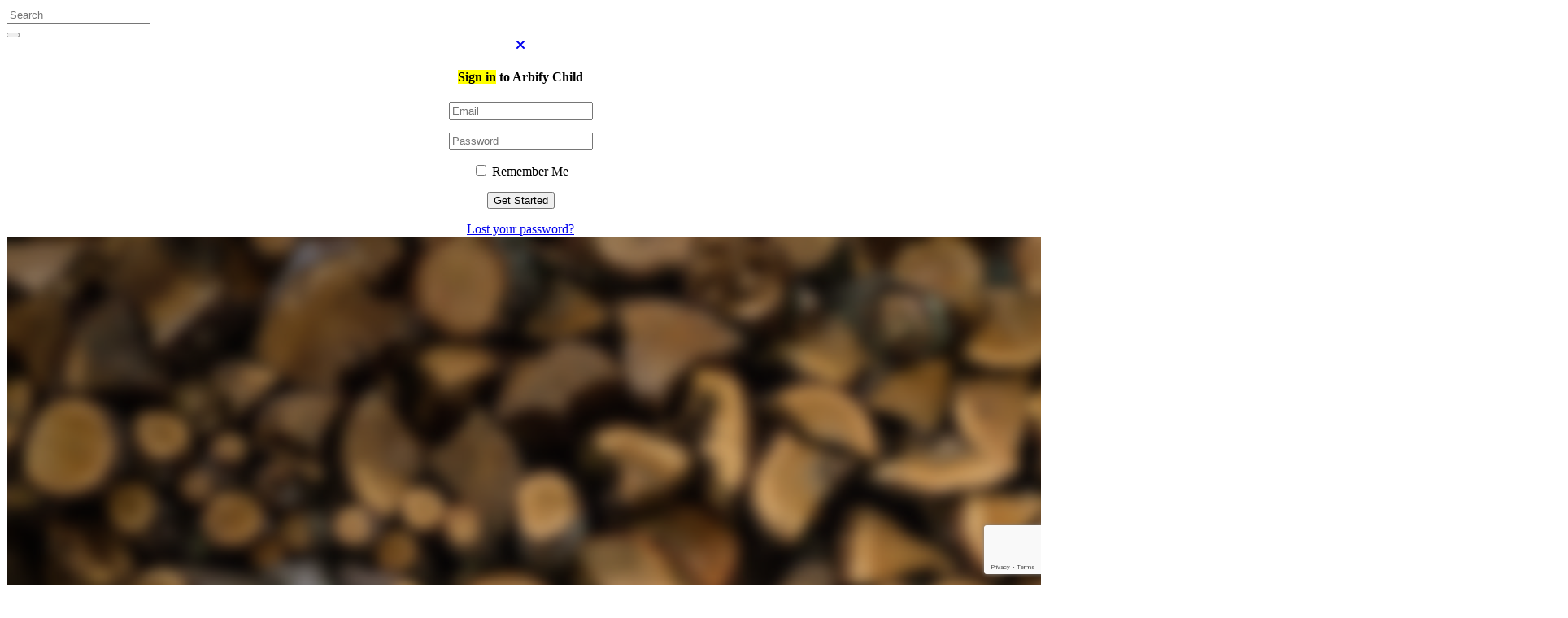

--- FILE ---
content_type: text/html; charset=UTF-8
request_url: https://rvboomverzorging.be/diensten/img_0449_test-2/
body_size: 17913
content:
<!DOCTYPE html>
<html dir="ltr" lang="en-US" prefix="og: https://ogp.me/ns#" class="no-js">
<head>
	<meta charset="UTF-8">
	<meta name="viewport" content="width=device-width, initial-scale=1, shrink-to-fit=no">
    <meta name="format-detection" content="telephone=no">
	<link rel="profile" href="//gmpg.org/xfn/11">
	<title>IMG_0449_test - RV Boomverzorging &amp; Larbor Tree Consultancy</title>
	<style>img:is([sizes="auto" i], [sizes^="auto," i]) { contain-intrinsic-size: 3000px 1500px }</style>
	
		<!-- All in One SEO 4.8.4.1 - aioseo.com -->
	<meta name="robots" content="max-image-preview:large" />
	<link rel="canonical" href="https://rvboomverzorging.be/diensten/img_0449_test-2/" />
	<meta name="generator" content="All in One SEO (AIOSEO) 4.8.4.1" />
		<meta property="og:locale" content="en_US" />
		<meta property="og:site_name" content="RV Boomverzorging &amp; Larbor Tree Consultancy - Think Green, Think Tree, Think Larbor &amp; RVB" />
		<meta property="og:type" content="article" />
		<meta property="og:title" content="IMG_0449_test - RV Boomverzorging &amp; Larbor Tree Consultancy" />
		<meta property="og:url" content="https://rvboomverzorging.be/diensten/img_0449_test-2/" />
		<meta property="og:image" content="https://usercontent.one/wp/rvboomverzorging.be/wp-content/uploads/2022/06/RV-logo.jpg" />
		<meta property="og:image:secure_url" content="https://usercontent.one/wp/rvboomverzorging.be/wp-content/uploads/2022/06/RV-logo.jpg" />
		<meta property="og:image:width" content="2000" />
		<meta property="og:image:height" content="2000" />
		<meta property="article:published_time" content="2022-06-29T17:54:35+00:00" />
		<meta property="article:modified_time" content="2022-06-29T17:54:35+00:00" />
		<meta property="article:publisher" content="https://www.facebook.com/RVBoomverzorging" />
		<meta name="twitter:card" content="summary" />
		<meta name="twitter:title" content="IMG_0449_test - RV Boomverzorging &amp; Larbor Tree Consultancy" />
		<meta name="twitter:image" content="https://usercontent.one/wp/rvboomverzorging.be/wp-content/uploads/2022/06/logo_preloader.jpg" />
		<script type="application/ld+json" class="aioseo-schema">
			{"@context":"https:\/\/schema.org","@graph":[{"@type":"BreadcrumbList","@id":"https:\/\/rvboomverzorging.be\/diensten\/img_0449_test-2\/#breadcrumblist","itemListElement":[{"@type":"ListItem","@id":"https:\/\/rvboomverzorging.be#listItem","position":1,"name":"Home","item":"https:\/\/rvboomverzorging.be","nextItem":{"@type":"ListItem","@id":"https:\/\/rvboomverzorging.be\/diensten\/img_0449_test-2\/#listItem","name":"IMG_0449_test"}},{"@type":"ListItem","@id":"https:\/\/rvboomverzorging.be\/diensten\/img_0449_test-2\/#listItem","position":2,"name":"IMG_0449_test","previousItem":{"@type":"ListItem","@id":"https:\/\/rvboomverzorging.be#listItem","name":"Home"}}]},{"@type":"ItemPage","@id":"https:\/\/rvboomverzorging.be\/diensten\/img_0449_test-2\/#itempage","url":"https:\/\/rvboomverzorging.be\/diensten\/img_0449_test-2\/","name":"IMG_0449_test - RV Boomverzorging & Larbor Tree Consultancy","inLanguage":"en-US","isPartOf":{"@id":"https:\/\/rvboomverzorging.be\/#website"},"breadcrumb":{"@id":"https:\/\/rvboomverzorging.be\/diensten\/img_0449_test-2\/#breadcrumblist"},"author":{"@id":"https:\/\/rvboomverzorging.be\/author\/smollie\/#author"},"creator":{"@id":"https:\/\/rvboomverzorging.be\/author\/smollie\/#author"},"datePublished":"2022-06-29T17:54:35+00:00","dateModified":"2022-06-29T17:54:35+00:00"},{"@type":"Organization","@id":"https:\/\/rvboomverzorging.be\/#organization","name":"RV Boomverzorging","description":"Think Green, Think Tree, Think Larbor & RVB","url":"https:\/\/rvboomverzorging.be\/","telephone":"+32468294246","logo":{"@type":"ImageObject","url":"https:\/\/rvboomverzorging.be\/wp-content\/uploads\/2022\/06\/logo_preloader.jpg","@id":"https:\/\/rvboomverzorging.be\/diensten\/img_0449_test-2\/#organizationLogo","width":150,"height":150},"image":{"@id":"https:\/\/rvboomverzorging.be\/diensten\/img_0449_test-2\/#organizationLogo"},"sameAs":["https:\/\/www.facebook.com\/RVBoomverzorging"]},{"@type":"Person","@id":"https:\/\/rvboomverzorging.be\/author\/smollie\/#author","url":"https:\/\/rvboomverzorging.be\/author\/smollie\/","name":"smollie","image":{"@type":"ImageObject","@id":"https:\/\/rvboomverzorging.be\/diensten\/img_0449_test-2\/#authorImage","url":"https:\/\/rvboomverzorging.be\/wp-content\/uploads\/2022\/06\/logo_preloader.jpg","width":96,"height":96,"caption":"smollie"}},{"@type":"WebSite","@id":"https:\/\/rvboomverzorging.be\/#website","url":"https:\/\/rvboomverzorging.be\/","name":"RV Boomverzorging","description":"Think Green, Think Tree, Think Larbor & RVB","inLanguage":"en-US","publisher":{"@id":"https:\/\/rvboomverzorging.be\/#organization"}}]}
		</script>
		<!-- All in One SEO -->

<link rel='dns-prefetch' href='//www.googletagmanager.com' />
<link rel='dns-prefetch' href='//use.fontawesome.com' />
<link rel='dns-prefetch' href='//fonts.googleapis.com' />
<link rel="alternate" type="application/rss+xml" title="RV Boomverzorging &amp; Larbor Tree Consultancy &raquo; Feed" href="https://rvboomverzorging.be/feed/" />
<link rel="alternate" type="application/rss+xml" title="RV Boomverzorging &amp; Larbor Tree Consultancy &raquo; Comments Feed" href="https://rvboomverzorging.be/comments/feed/" />
<link rel="alternate" type="application/rss+xml" title="RV Boomverzorging &amp; Larbor Tree Consultancy &raquo; IMG_0449_test Comments Feed" href="https://rvboomverzorging.be/diensten/img_0449_test-2/feed/" />
<script>
window._wpemojiSettings = {"baseUrl":"https:\/\/s.w.org\/images\/core\/emoji\/16.0.1\/72x72\/","ext":".png","svgUrl":"https:\/\/s.w.org\/images\/core\/emoji\/16.0.1\/svg\/","svgExt":".svg","source":{"concatemoji":"https:\/\/rvboomverzorging.be\/wp-includes\/js\/wp-emoji-release.min.js?ver=6.8.3"}};
/*! This file is auto-generated */
!function(s,n){var o,i,e;function c(e){try{var t={supportTests:e,timestamp:(new Date).valueOf()};sessionStorage.setItem(o,JSON.stringify(t))}catch(e){}}function p(e,t,n){e.clearRect(0,0,e.canvas.width,e.canvas.height),e.fillText(t,0,0);var t=new Uint32Array(e.getImageData(0,0,e.canvas.width,e.canvas.height).data),a=(e.clearRect(0,0,e.canvas.width,e.canvas.height),e.fillText(n,0,0),new Uint32Array(e.getImageData(0,0,e.canvas.width,e.canvas.height).data));return t.every(function(e,t){return e===a[t]})}function u(e,t){e.clearRect(0,0,e.canvas.width,e.canvas.height),e.fillText(t,0,0);for(var n=e.getImageData(16,16,1,1),a=0;a<n.data.length;a++)if(0!==n.data[a])return!1;return!0}function f(e,t,n,a){switch(t){case"flag":return n(e,"\ud83c\udff3\ufe0f\u200d\u26a7\ufe0f","\ud83c\udff3\ufe0f\u200b\u26a7\ufe0f")?!1:!n(e,"\ud83c\udde8\ud83c\uddf6","\ud83c\udde8\u200b\ud83c\uddf6")&&!n(e,"\ud83c\udff4\udb40\udc67\udb40\udc62\udb40\udc65\udb40\udc6e\udb40\udc67\udb40\udc7f","\ud83c\udff4\u200b\udb40\udc67\u200b\udb40\udc62\u200b\udb40\udc65\u200b\udb40\udc6e\u200b\udb40\udc67\u200b\udb40\udc7f");case"emoji":return!a(e,"\ud83e\udedf")}return!1}function g(e,t,n,a){var r="undefined"!=typeof WorkerGlobalScope&&self instanceof WorkerGlobalScope?new OffscreenCanvas(300,150):s.createElement("canvas"),o=r.getContext("2d",{willReadFrequently:!0}),i=(o.textBaseline="top",o.font="600 32px Arial",{});return e.forEach(function(e){i[e]=t(o,e,n,a)}),i}function t(e){var t=s.createElement("script");t.src=e,t.defer=!0,s.head.appendChild(t)}"undefined"!=typeof Promise&&(o="wpEmojiSettingsSupports",i=["flag","emoji"],n.supports={everything:!0,everythingExceptFlag:!0},e=new Promise(function(e){s.addEventListener("DOMContentLoaded",e,{once:!0})}),new Promise(function(t){var n=function(){try{var e=JSON.parse(sessionStorage.getItem(o));if("object"==typeof e&&"number"==typeof e.timestamp&&(new Date).valueOf()<e.timestamp+604800&&"object"==typeof e.supportTests)return e.supportTests}catch(e){}return null}();if(!n){if("undefined"!=typeof Worker&&"undefined"!=typeof OffscreenCanvas&&"undefined"!=typeof URL&&URL.createObjectURL&&"undefined"!=typeof Blob)try{var e="postMessage("+g.toString()+"("+[JSON.stringify(i),f.toString(),p.toString(),u.toString()].join(",")+"));",a=new Blob([e],{type:"text/javascript"}),r=new Worker(URL.createObjectURL(a),{name:"wpTestEmojiSupports"});return void(r.onmessage=function(e){c(n=e.data),r.terminate(),t(n)})}catch(e){}c(n=g(i,f,p,u))}t(n)}).then(function(e){for(var t in e)n.supports[t]=e[t],n.supports.everything=n.supports.everything&&n.supports[t],"flag"!==t&&(n.supports.everythingExceptFlag=n.supports.everythingExceptFlag&&n.supports[t]);n.supports.everythingExceptFlag=n.supports.everythingExceptFlag&&!n.supports.flag,n.DOMReady=!1,n.readyCallback=function(){n.DOMReady=!0}}).then(function(){return e}).then(function(){var e;n.supports.everything||(n.readyCallback(),(e=n.source||{}).concatemoji?t(e.concatemoji):e.wpemoji&&e.twemoji&&(t(e.twemoji),t(e.wpemoji)))}))}((window,document),window._wpemojiSettings);
</script>
<style id='wp-emoji-styles-inline-css'>

	img.wp-smiley, img.emoji {
		display: inline !important;
		border: none !important;
		box-shadow: none !important;
		height: 1em !important;
		width: 1em !important;
		margin: 0 0.07em !important;
		vertical-align: -0.1em !important;
		background: none !important;
		padding: 0 !important;
	}
</style>
<link rel='stylesheet' id='wp-block-library-css' href='https://rvboomverzorging.be/wp-includes/css/dist/block-library/style.min.css?ver=6.8.3' media='all' />
<style id='wp-block-library-theme-inline-css'>
.wp-block-audio :where(figcaption){color:#555;font-size:13px;text-align:center}.is-dark-theme .wp-block-audio :where(figcaption){color:#ffffffa6}.wp-block-audio{margin:0 0 1em}.wp-block-code{border:1px solid #ccc;border-radius:4px;font-family:Menlo,Consolas,monaco,monospace;padding:.8em 1em}.wp-block-embed :where(figcaption){color:#555;font-size:13px;text-align:center}.is-dark-theme .wp-block-embed :where(figcaption){color:#ffffffa6}.wp-block-embed{margin:0 0 1em}.blocks-gallery-caption{color:#555;font-size:13px;text-align:center}.is-dark-theme .blocks-gallery-caption{color:#ffffffa6}:root :where(.wp-block-image figcaption){color:#555;font-size:13px;text-align:center}.is-dark-theme :root :where(.wp-block-image figcaption){color:#ffffffa6}.wp-block-image{margin:0 0 1em}.wp-block-pullquote{border-bottom:4px solid;border-top:4px solid;color:currentColor;margin-bottom:1.75em}.wp-block-pullquote cite,.wp-block-pullquote footer,.wp-block-pullquote__citation{color:currentColor;font-size:.8125em;font-style:normal;text-transform:uppercase}.wp-block-quote{border-left:.25em solid;margin:0 0 1.75em;padding-left:1em}.wp-block-quote cite,.wp-block-quote footer{color:currentColor;font-size:.8125em;font-style:normal;position:relative}.wp-block-quote:where(.has-text-align-right){border-left:none;border-right:.25em solid;padding-left:0;padding-right:1em}.wp-block-quote:where(.has-text-align-center){border:none;padding-left:0}.wp-block-quote.is-large,.wp-block-quote.is-style-large,.wp-block-quote:where(.is-style-plain){border:none}.wp-block-search .wp-block-search__label{font-weight:700}.wp-block-search__button{border:1px solid #ccc;padding:.375em .625em}:where(.wp-block-group.has-background){padding:1.25em 2.375em}.wp-block-separator.has-css-opacity{opacity:.4}.wp-block-separator{border:none;border-bottom:2px solid;margin-left:auto;margin-right:auto}.wp-block-separator.has-alpha-channel-opacity{opacity:1}.wp-block-separator:not(.is-style-wide):not(.is-style-dots){width:100px}.wp-block-separator.has-background:not(.is-style-dots){border-bottom:none;height:1px}.wp-block-separator.has-background:not(.is-style-wide):not(.is-style-dots){height:2px}.wp-block-table{margin:0 0 1em}.wp-block-table td,.wp-block-table th{word-break:normal}.wp-block-table :where(figcaption){color:#555;font-size:13px;text-align:center}.is-dark-theme .wp-block-table :where(figcaption){color:#ffffffa6}.wp-block-video :where(figcaption){color:#555;font-size:13px;text-align:center}.is-dark-theme .wp-block-video :where(figcaption){color:#ffffffa6}.wp-block-video{margin:0 0 1em}:root :where(.wp-block-template-part.has-background){margin-bottom:0;margin-top:0;padding:1.25em 2.375em}
</style>
<style id='classic-theme-styles-inline-css'>
/*! This file is auto-generated */
.wp-block-button__link{color:#fff;background-color:#32373c;border-radius:9999px;box-shadow:none;text-decoration:none;padding:calc(.667em + 2px) calc(1.333em + 2px);font-size:1.125em}.wp-block-file__button{background:#32373c;color:#fff;text-decoration:none}
</style>
<style id='font-awesome-svg-styles-default-inline-css'>
.svg-inline--fa {
  display: inline-block;
  height: 1em;
  overflow: visible;
  vertical-align: -.125em;
}
</style>
<link rel='stylesheet' id='font-awesome-svg-styles-css' href='https://usercontent.one/wp/rvboomverzorging.be/wp-content/uploads/font-awesome/v6.1.1/css/svg-with-js.css' media='all' />
<style id='font-awesome-svg-styles-inline-css'>
   .wp-block-font-awesome-icon svg::before,
   .wp-rich-text-font-awesome-icon svg::before {content: unset;}
</style>
<style id='global-styles-inline-css'>
:root{--wp--preset--aspect-ratio--square: 1;--wp--preset--aspect-ratio--4-3: 4/3;--wp--preset--aspect-ratio--3-4: 3/4;--wp--preset--aspect-ratio--3-2: 3/2;--wp--preset--aspect-ratio--2-3: 2/3;--wp--preset--aspect-ratio--16-9: 16/9;--wp--preset--aspect-ratio--9-16: 9/16;--wp--preset--color--black: #000000;--wp--preset--color--cyan-bluish-gray: #abb8c3;--wp--preset--color--white: #ffffff;--wp--preset--color--pale-pink: #f78da7;--wp--preset--color--vivid-red: #cf2e2e;--wp--preset--color--luminous-vivid-orange: #ff6900;--wp--preset--color--luminous-vivid-amber: #fcb900;--wp--preset--color--light-green-cyan: #7bdcb5;--wp--preset--color--vivid-green-cyan: #00d084;--wp--preset--color--pale-cyan-blue: #8ed1fc;--wp--preset--color--vivid-cyan-blue: #0693e3;--wp--preset--color--vivid-purple: #9b51e0;--wp--preset--gradient--vivid-cyan-blue-to-vivid-purple: linear-gradient(135deg,rgba(6,147,227,1) 0%,rgb(155,81,224) 100%);--wp--preset--gradient--light-green-cyan-to-vivid-green-cyan: linear-gradient(135deg,rgb(122,220,180) 0%,rgb(0,208,130) 100%);--wp--preset--gradient--luminous-vivid-amber-to-luminous-vivid-orange: linear-gradient(135deg,rgba(252,185,0,1) 0%,rgba(255,105,0,1) 100%);--wp--preset--gradient--luminous-vivid-orange-to-vivid-red: linear-gradient(135deg,rgba(255,105,0,1) 0%,rgb(207,46,46) 100%);--wp--preset--gradient--very-light-gray-to-cyan-bluish-gray: linear-gradient(135deg,rgb(238,238,238) 0%,rgb(169,184,195) 100%);--wp--preset--gradient--cool-to-warm-spectrum: linear-gradient(135deg,rgb(74,234,220) 0%,rgb(151,120,209) 20%,rgb(207,42,186) 40%,rgb(238,44,130) 60%,rgb(251,105,98) 80%,rgb(254,248,76) 100%);--wp--preset--gradient--blush-light-purple: linear-gradient(135deg,rgb(255,206,236) 0%,rgb(152,150,240) 100%);--wp--preset--gradient--blush-bordeaux: linear-gradient(135deg,rgb(254,205,165) 0%,rgb(254,45,45) 50%,rgb(107,0,62) 100%);--wp--preset--gradient--luminous-dusk: linear-gradient(135deg,rgb(255,203,112) 0%,rgb(199,81,192) 50%,rgb(65,88,208) 100%);--wp--preset--gradient--pale-ocean: linear-gradient(135deg,rgb(255,245,203) 0%,rgb(182,227,212) 50%,rgb(51,167,181) 100%);--wp--preset--gradient--electric-grass: linear-gradient(135deg,rgb(202,248,128) 0%,rgb(113,206,126) 100%);--wp--preset--gradient--midnight: linear-gradient(135deg,rgb(2,3,129) 0%,rgb(40,116,252) 100%);--wp--preset--font-size--small: 13px;--wp--preset--font-size--medium: 20px;--wp--preset--font-size--large: 36px;--wp--preset--font-size--x-large: 42px;--wp--preset--spacing--20: 0.44rem;--wp--preset--spacing--30: 0.67rem;--wp--preset--spacing--40: 1rem;--wp--preset--spacing--50: 1.5rem;--wp--preset--spacing--60: 2.25rem;--wp--preset--spacing--70: 3.38rem;--wp--preset--spacing--80: 5.06rem;--wp--preset--shadow--natural: 6px 6px 9px rgba(0, 0, 0, 0.2);--wp--preset--shadow--deep: 12px 12px 50px rgba(0, 0, 0, 0.4);--wp--preset--shadow--sharp: 6px 6px 0px rgba(0, 0, 0, 0.2);--wp--preset--shadow--outlined: 6px 6px 0px -3px rgba(255, 255, 255, 1), 6px 6px rgba(0, 0, 0, 1);--wp--preset--shadow--crisp: 6px 6px 0px rgba(0, 0, 0, 1);}:where(.is-layout-flex){gap: 0.5em;}:where(.is-layout-grid){gap: 0.5em;}body .is-layout-flex{display: flex;}.is-layout-flex{flex-wrap: wrap;align-items: center;}.is-layout-flex > :is(*, div){margin: 0;}body .is-layout-grid{display: grid;}.is-layout-grid > :is(*, div){margin: 0;}:where(.wp-block-columns.is-layout-flex){gap: 2em;}:where(.wp-block-columns.is-layout-grid){gap: 2em;}:where(.wp-block-post-template.is-layout-flex){gap: 1.25em;}:where(.wp-block-post-template.is-layout-grid){gap: 1.25em;}.has-black-color{color: var(--wp--preset--color--black) !important;}.has-cyan-bluish-gray-color{color: var(--wp--preset--color--cyan-bluish-gray) !important;}.has-white-color{color: var(--wp--preset--color--white) !important;}.has-pale-pink-color{color: var(--wp--preset--color--pale-pink) !important;}.has-vivid-red-color{color: var(--wp--preset--color--vivid-red) !important;}.has-luminous-vivid-orange-color{color: var(--wp--preset--color--luminous-vivid-orange) !important;}.has-luminous-vivid-amber-color{color: var(--wp--preset--color--luminous-vivid-amber) !important;}.has-light-green-cyan-color{color: var(--wp--preset--color--light-green-cyan) !important;}.has-vivid-green-cyan-color{color: var(--wp--preset--color--vivid-green-cyan) !important;}.has-pale-cyan-blue-color{color: var(--wp--preset--color--pale-cyan-blue) !important;}.has-vivid-cyan-blue-color{color: var(--wp--preset--color--vivid-cyan-blue) !important;}.has-vivid-purple-color{color: var(--wp--preset--color--vivid-purple) !important;}.has-black-background-color{background-color: var(--wp--preset--color--black) !important;}.has-cyan-bluish-gray-background-color{background-color: var(--wp--preset--color--cyan-bluish-gray) !important;}.has-white-background-color{background-color: var(--wp--preset--color--white) !important;}.has-pale-pink-background-color{background-color: var(--wp--preset--color--pale-pink) !important;}.has-vivid-red-background-color{background-color: var(--wp--preset--color--vivid-red) !important;}.has-luminous-vivid-orange-background-color{background-color: var(--wp--preset--color--luminous-vivid-orange) !important;}.has-luminous-vivid-amber-background-color{background-color: var(--wp--preset--color--luminous-vivid-amber) !important;}.has-light-green-cyan-background-color{background-color: var(--wp--preset--color--light-green-cyan) !important;}.has-vivid-green-cyan-background-color{background-color: var(--wp--preset--color--vivid-green-cyan) !important;}.has-pale-cyan-blue-background-color{background-color: var(--wp--preset--color--pale-cyan-blue) !important;}.has-vivid-cyan-blue-background-color{background-color: var(--wp--preset--color--vivid-cyan-blue) !important;}.has-vivid-purple-background-color{background-color: var(--wp--preset--color--vivid-purple) !important;}.has-black-border-color{border-color: var(--wp--preset--color--black) !important;}.has-cyan-bluish-gray-border-color{border-color: var(--wp--preset--color--cyan-bluish-gray) !important;}.has-white-border-color{border-color: var(--wp--preset--color--white) !important;}.has-pale-pink-border-color{border-color: var(--wp--preset--color--pale-pink) !important;}.has-vivid-red-border-color{border-color: var(--wp--preset--color--vivid-red) !important;}.has-luminous-vivid-orange-border-color{border-color: var(--wp--preset--color--luminous-vivid-orange) !important;}.has-luminous-vivid-amber-border-color{border-color: var(--wp--preset--color--luminous-vivid-amber) !important;}.has-light-green-cyan-border-color{border-color: var(--wp--preset--color--light-green-cyan) !important;}.has-vivid-green-cyan-border-color{border-color: var(--wp--preset--color--vivid-green-cyan) !important;}.has-pale-cyan-blue-border-color{border-color: var(--wp--preset--color--pale-cyan-blue) !important;}.has-vivid-cyan-blue-border-color{border-color: var(--wp--preset--color--vivid-cyan-blue) !important;}.has-vivid-purple-border-color{border-color: var(--wp--preset--color--vivid-purple) !important;}.has-vivid-cyan-blue-to-vivid-purple-gradient-background{background: var(--wp--preset--gradient--vivid-cyan-blue-to-vivid-purple) !important;}.has-light-green-cyan-to-vivid-green-cyan-gradient-background{background: var(--wp--preset--gradient--light-green-cyan-to-vivid-green-cyan) !important;}.has-luminous-vivid-amber-to-luminous-vivid-orange-gradient-background{background: var(--wp--preset--gradient--luminous-vivid-amber-to-luminous-vivid-orange) !important;}.has-luminous-vivid-orange-to-vivid-red-gradient-background{background: var(--wp--preset--gradient--luminous-vivid-orange-to-vivid-red) !important;}.has-very-light-gray-to-cyan-bluish-gray-gradient-background{background: var(--wp--preset--gradient--very-light-gray-to-cyan-bluish-gray) !important;}.has-cool-to-warm-spectrum-gradient-background{background: var(--wp--preset--gradient--cool-to-warm-spectrum) !important;}.has-blush-light-purple-gradient-background{background: var(--wp--preset--gradient--blush-light-purple) !important;}.has-blush-bordeaux-gradient-background{background: var(--wp--preset--gradient--blush-bordeaux) !important;}.has-luminous-dusk-gradient-background{background: var(--wp--preset--gradient--luminous-dusk) !important;}.has-pale-ocean-gradient-background{background: var(--wp--preset--gradient--pale-ocean) !important;}.has-electric-grass-gradient-background{background: var(--wp--preset--gradient--electric-grass) !important;}.has-midnight-gradient-background{background: var(--wp--preset--gradient--midnight) !important;}.has-small-font-size{font-size: var(--wp--preset--font-size--small) !important;}.has-medium-font-size{font-size: var(--wp--preset--font-size--medium) !important;}.has-large-font-size{font-size: var(--wp--preset--font-size--large) !important;}.has-x-large-font-size{font-size: var(--wp--preset--font-size--x-large) !important;}
:where(.wp-block-post-template.is-layout-flex){gap: 1.25em;}:where(.wp-block-post-template.is-layout-grid){gap: 1.25em;}
:where(.wp-block-columns.is-layout-flex){gap: 2em;}:where(.wp-block-columns.is-layout-grid){gap: 2em;}
:root :where(.wp-block-pullquote){font-size: 1.5em;line-height: 1.6;}
</style>
<link rel='stylesheet' id='booked-icons-css' href='https://usercontent.one/wp/rvboomverzorging.be/wp-content/plugins/booked/assets/css/icons.css?ver=2.9.1' media='all' />
<link rel='stylesheet' id='booked-tooltipster-css' href='https://usercontent.one/wp/rvboomverzorging.be/wp-content/plugins/booked/assets/js/tooltipster/css/tooltipster.css?ver=3.3.0' media='all' />
<link rel='stylesheet' id='booked-tooltipster-theme-css' href='https://usercontent.one/wp/rvboomverzorging.be/wp-content/plugins/booked/assets/js/tooltipster/css/themes/tooltipster-light.css?ver=3.3.0' media='all' />
<link rel='stylesheet' id='booked-animations-css' href='https://usercontent.one/wp/rvboomverzorging.be/wp-content/plugins/booked/assets/css/animations.css?ver=2.9.1' media='all' />
<link rel='stylesheet' id='contact-form-7-css' href='https://usercontent.one/wp/rvboomverzorging.be/wp-content/plugins/contact-form-7/includes/css/styles.css?ver=6.1' media='all' />
<link rel='stylesheet' id='wpsm_servicebox-font-awesome-front-css' href='https://usercontent.one/wp/rvboomverzorging.be/wp-content/plugins/service-box/assets/css/font-awesome/css/font-awesome.min.css?ver=6.8.3' media='all' />
<link rel='stylesheet' id='wpsm_servicebox_bootstrap-front-css' href='https://usercontent.one/wp/rvboomverzorging.be/wp-content/plugins/service-box/assets/css/bootstrap-front.css?ver=6.8.3' media='all' />
<link rel='stylesheet' id='wpsm_servicebox_owl-carousel-css-css' href='https://usercontent.one/wp/rvboomverzorging.be/wp-content/plugins/service-box/assets/css/owl.carousel.min.css?ver=6.8.3' media='all' />
<link rel='stylesheet' id='ppress-frontend-css' href='https://usercontent.one/wp/rvboomverzorging.be/wp-content/plugins/wp-user-avatar/assets/css/frontend.min.css?ver=4.16.2' media='all' />
<link rel='stylesheet' id='ppress-flatpickr-css' href='https://usercontent.one/wp/rvboomverzorging.be/wp-content/plugins/wp-user-avatar/assets/flatpickr/flatpickr.min.css?ver=4.16.2' media='all' />
<link rel='stylesheet' id='ppress-select2-css' href='https://usercontent.one/wp/rvboomverzorging.be/wp-content/plugins/wp-user-avatar/assets/select2/select2.min.css?ver=6.8.3' media='all' />
<link rel='stylesheet' id='font-awesome-css' href='https://usercontent.one/wp/rvboomverzorging.be/wp-content/themes/arbify/css/font-awesome.css?ver=1.0.0' media='all' />
<link rel='stylesheet' id='font-awesome-official-css' href='https://use.fontawesome.com/releases/v6.1.1/css/all.css' media='all' integrity="sha384-/frq1SRXYH/bSyou/HUp/hib7RVN1TawQYja658FEOodR/FQBKVqT9Ol+Oz3Olq5" crossorigin="anonymous" />
<link rel='stylesheet' id='flaticon2-css' href='https://usercontent.one/wp/rvboomverzorging.be/wp-content/themes/arbify/css/flaticon2.css?ver=1.0.0' media='all' />
<link rel='stylesheet' id='ico-css' href='https://usercontent.one/wp/rvboomverzorging.be/wp-content/themes/arbify/css/icomoon.css?ver=1.0.0' media='all' />
<link rel='stylesheet' id='arbify-google-font-css' href='//fonts.googleapis.com/css?family=Poppins%3A300%2C300i%2C400%7CRoboto%3A100%2C300%2C300i%2C400%2C500&#038;subset=latin-ext&#038;ver=1.0.0' media='all' />
<link rel='stylesheet' id='arbify-booked-css' href='https://usercontent.one/wp/rvboomverzorging.be/wp-content/themes/arbify/css/booked.css?ver=1.0.0' media='all' />
<link rel='stylesheet' id='bootstrap-css' href='https://usercontent.one/wp/rvboomverzorging.be/wp-content/themes/arbify/css/bootstrap.min.css?ver=1.0.0' media='all' />
<link rel='stylesheet' id='arbify-animations-css' href='https://usercontent.one/wp/rvboomverzorging.be/wp-content/themes/arbify/css/animations.css?ver=1.0.0' media='all' />
<link rel='stylesheet' id='arbify-style-css' href='https://usercontent.one/wp/rvboomverzorging.be/wp-content/themes/arbify-child/style.css?ver=1.0.0' media='all' />
<link rel='stylesheet' id='arbify-child-main-css' href='https://usercontent.one/wp/rvboomverzorging.be/wp-content/themes/arbify-child/css/main.css?ver=1.0.0' media='all' />
<link rel='stylesheet' id='font-awesome-official-v4shim-css' href='https://use.fontawesome.com/releases/v6.1.1/css/v4-shims.css' media='all' integrity="sha384-4Jczmr1SlicmtiAiHGxwWtSzLJAS97HzJsKGqfC0JtZktLrPXIux1u6GJNVRRqiN" crossorigin="anonymous" />
<script src="https://rvboomverzorging.be/wp-includes/js/jquery/jquery.min.js?ver=3.7.1" id="jquery-core-js"></script>
<script src="https://rvboomverzorging.be/wp-includes/js/jquery/jquery-migrate.min.js?ver=3.4.1" id="jquery-migrate-js"></script>
<script src="https://usercontent.one/wp/rvboomverzorging.be/wp-content/plugins/service-box/assets/js/owl.carousel.min.js?ver=1" id="wpsm_servicebox_owl.carousel.min.js-js"></script>
<script src="https://usercontent.one/wp/rvboomverzorging.be/wp-content/plugins/stop-user-enumeration/frontend/js/frontend.js?ver=1.7.4" id="stop-user-enumeration-js" defer data-wp-strategy="defer"></script>
<script src="https://usercontent.one/wp/rvboomverzorging.be/wp-content/plugins/wp-user-avatar/assets/flatpickr/flatpickr.min.js?ver=4.16.2" id="ppress-flatpickr-js"></script>
<script src="https://usercontent.one/wp/rvboomverzorging.be/wp-content/plugins/wp-user-avatar/assets/select2/select2.min.js?ver=4.16.2" id="ppress-select2-js"></script>
<script src="https://usercontent.one/wp/rvboomverzorging.be/wp-content/themes/arbify/js/keyboard-image-navigation.js?ver=1.0.0" id="arbify-keyboard-image-navigation-js"></script>
<script src="https://usercontent.one/wp/rvboomverzorging.be/wp-content/themes/arbify/js/vendor/modernizr-custom.js?ver=2.6.2" id="arbify-modernizr-js"></script>

<!-- Google tag (gtag.js) snippet added by Site Kit -->

<!-- Google Analytics snippet added by Site Kit -->
<script src="https://www.googletagmanager.com/gtag/js?id=G-B7XPYD50KR" id="google_gtagjs-js" async></script>
<script id="google_gtagjs-js-after">
window.dataLayer = window.dataLayer || [];function gtag(){dataLayer.push(arguments);}
gtag("set","linker",{"domains":["rvboomverzorging.be"]});
gtag("js", new Date());
gtag("set", "developer_id.dZTNiMT", true);
gtag("config", "G-B7XPYD50KR");
</script>

<!-- End Google tag (gtag.js) snippet added by Site Kit -->
<link rel="EditURI" type="application/rsd+xml" title="RSD" href="https://rvboomverzorging.be/xmlrpc.php?rsd" />
<meta name="generator" content="WordPress 6.8.3" />
<link rel='shortlink' href='https://rvboomverzorging.be/?p=955' />
<link rel="alternate" title="oEmbed (JSON)" type="application/json+oembed" href="https://rvboomverzorging.be/wp-json/oembed/1.0/embed?url=https%3A%2F%2Frvboomverzorging.be%2Fdiensten%2Fimg_0449_test-2%2F" />
<link rel="alternate" title="oEmbed (XML)" type="text/xml+oembed" href="https://rvboomverzorging.be/wp-json/oembed/1.0/embed?url=https%3A%2F%2Frvboomverzorging.be%2Fdiensten%2Fimg_0449_test-2%2F&#038;format=xml" />
<meta name="generator" content="Site Kit by Google 1.156.0" /><style>[class*=" icon-oc-"],[class^=icon-oc-]{speak:none;font-style:normal;font-weight:400;font-variant:normal;text-transform:none;line-height:1;-webkit-font-smoothing:antialiased;-moz-osx-font-smoothing:grayscale}.icon-oc-one-com-white-32px-fill:before{content:"901"}.icon-oc-one-com:before{content:"900"}#one-com-icon,.toplevel_page_onecom-wp .wp-menu-image{speak:none;display:flex;align-items:center;justify-content:center;text-transform:none;line-height:1;-webkit-font-smoothing:antialiased;-moz-osx-font-smoothing:grayscale}.onecom-wp-admin-bar-item>a,.toplevel_page_onecom-wp>.wp-menu-name{font-size:16px;font-weight:400;line-height:1}.toplevel_page_onecom-wp>.wp-menu-name img{width:69px;height:9px;}.wp-submenu-wrap.wp-submenu>.wp-submenu-head>img{width:88px;height:auto}.onecom-wp-admin-bar-item>a img{height:7px!important}.onecom-wp-admin-bar-item>a img,.toplevel_page_onecom-wp>.wp-menu-name img{opacity:.8}.onecom-wp-admin-bar-item.hover>a img,.toplevel_page_onecom-wp.wp-has-current-submenu>.wp-menu-name img,li.opensub>a.toplevel_page_onecom-wp>.wp-menu-name img{opacity:1}#one-com-icon:before,.onecom-wp-admin-bar-item>a:before,.toplevel_page_onecom-wp>.wp-menu-image:before{content:'';position:static!important;background-color:rgba(240,245,250,.4);border-radius:102px;width:18px;height:18px;padding:0!important}.onecom-wp-admin-bar-item>a:before{width:14px;height:14px}.onecom-wp-admin-bar-item.hover>a:before,.toplevel_page_onecom-wp.opensub>a>.wp-menu-image:before,.toplevel_page_onecom-wp.wp-has-current-submenu>.wp-menu-image:before{background-color:#76b82a}.onecom-wp-admin-bar-item>a{display:inline-flex!important;align-items:center;justify-content:center}#one-com-logo-wrapper{font-size:4em}#one-com-icon{vertical-align:middle}.imagify-welcome{display:none !important;}</style><meta name="generator" content="Elementor 3.30.2; features: additional_custom_breakpoints; settings: css_print_method-external, google_font-enabled, font_display-auto">
			<style>
				.e-con.e-parent:nth-of-type(n+4):not(.e-lazyloaded):not(.e-no-lazyload),
				.e-con.e-parent:nth-of-type(n+4):not(.e-lazyloaded):not(.e-no-lazyload) * {
					background-image: none !important;
				}
				@media screen and (max-height: 1024px) {
					.e-con.e-parent:nth-of-type(n+3):not(.e-lazyloaded):not(.e-no-lazyload),
					.e-con.e-parent:nth-of-type(n+3):not(.e-lazyloaded):not(.e-no-lazyload) * {
						background-image: none !important;
					}
				}
				@media screen and (max-height: 640px) {
					.e-con.e-parent:nth-of-type(n+2):not(.e-lazyloaded):not(.e-no-lazyload),
					.e-con.e-parent:nth-of-type(n+2):not(.e-lazyloaded):not(.e-no-lazyload) * {
						background-image: none !important;
					}
				}
			</style>
			<link rel="icon" href="https://usercontent.one/wp/rvboomverzorging.be/wp-content/uploads/2022/06/cropped-RV-logo-32x32.png" sizes="32x32" />
<link rel="icon" href="https://usercontent.one/wp/rvboomverzorging.be/wp-content/uploads/2022/06/cropped-RV-logo-192x192.png" sizes="192x192" />
<link rel="apple-touch-icon" href="https://usercontent.one/wp/rvboomverzorging.be/wp-content/uploads/2022/06/cropped-RV-logo-180x180.png" />
<meta name="msapplication-TileImage" content="https://usercontent.one/wp/rvboomverzorging.be/wp-content/uploads/2022/06/cropped-RV-logo-270x270.png" />
		<style id="wp-custom-css">
			.shortcode-steps .step-title h5::before {
	content: counter(step)
}

.header-image-contain {
	background-size: contain;
}

.fs-40 {
    font-size: 35px;
		white-space: nowrap;
}

.etw-logo {
	margin-left: 30%;
}

/* Extra small devices (phones, 600px and down) */
@media only screen and (max-width: 600px) {
	.fs-40 {
		font-size: 20px;
		white-space: nowrap;
	}
	
	.etw-logo {
		margin-left: 0;
	}
}

@media (max-width: 767px) {
	.s-parallax {
		background-attachment: inherit;
		background-position: 50% 0;
		min-height: 200px;
		background-size: cover;
	}
	
	.etw-logo {
		margin-left: 0;
	}
}

.s-parallax {
		background-attachment: inherit;
		background-position: 50% 0;
		min-height: 700px;
		background-size: cover;
	}

.btn-services-link {
	margin-bottom: 10px;
}

.btn-services-link-bottom {
	margin-top: 10px;
}		</style>
		</head>
<body class="attachment wp-singular attachment-template-default attachmentid-955 attachment-jpeg wp-theme-arbify wp-child-theme-arbify-child masthead-fixed full-width singular elementor-default elementor-kit-504 modula-best-grid-gallery">
	<!-- page preloader -->
	<div class="preloader">
		<div class="preloader_image  pulse" style="background-image: url(//rvboomverzorging.be/wp-content/uploads/2022/06/logo_preloader.jpg)"></div>
	</div>

<!-- search modal -->
<div class="modal" tabindex="-1" role="dialog" aria-labelledby="search_modal" id="search_modal">

	<div class="widget widget_search">
		
<form role="search" method="get" class="search-form" action="https://rvboomverzorging.be/">
	<div class="form-group">
		<label>
            <span class="screen-reader-text">Search for:</span>
			<input type="search" class="search-field form-control"
			       placeholder="Search"
			       value="" name="s"
			       title="Search for:"/>
		</label>
	</div>
	<button type="submit" class="search-submit">
		<span class="screen-reader-text">Search</span>
	</button>
</form>
	</div>
</div>

<!-- login modal -->
<div class="modal ls" id="login_modal">
    <div class="modal_login_form">
        <div class="menu-form ls text-center" >

            <a href="#" data-dismiss="modal" aria-label="Close" class="remove"><i class="fa fa-times"></i></a>
                        <h4 class="special-heading text-center">
                <span><mark>Sign in</mark> to Arbify Child</span>
            </h4>
            <div class="divider-35"></div>
            
            <form name="loginform" id="loginform" action="https://rvboomverzorging.be/wp-login.php" method="post"><p class="login-username">
				<label for="user_login"></label>
				<input type="text" name="log" id="user_login" autocomplete="username" class="input" value="" size="20" />
			</p><p class="login-password">
				<label for="user_pass"></label>
				<input type="password" name="pwd" id="user_pass" autocomplete="current-password" spellcheck="false" class="input" value="" size="20" />
			</p><p class="login-remember"><label><input name="rememberme" type="checkbox" id="rememberme" value="forever" /> Remember Me</label></p><p class="login-submit">
				<input type="submit" name="wp-submit" id="wp-submit" class="button button-primary" value="Get Started" />
				<input type="hidden" name="redirect_to" value="https://rvboomverzorging.be/diensten/img_0449_test-2/" />
			</p></form>            <div class="divider-30"></div>
            <a href="https://rvboomverzorging.be/reset-password/">Lost your password?</a>
        </div>
        <div class="menu-img ds d-flex flex-column align-items-center justify-content-center s-overlay cover-image p-20 text-center">
                        <img src="//rvboomverzorging.be/wp-content/uploads/2020/02/img_30.jpg" alt="">
                        <h5 class="special-heading">
                <span>Hello, Friend!</span>
            </h5>
            <div class="divider-40"></div>
                            <p class="mb-0">Text for login form</p>
                                    <div class="divider-40"></div>
            <button type="submit" class="btn btn-short btn-maincolor registrate_modal_window modal_window">Sign up</button>
                    </div>
    </div>
</div>


<!-- Contact modal -->
<div class="modal ls" id="contact_modal">
        <div class="modal_login_form">
            <div class="menu-form ls " >

                <a href="#" data-dismiss="modal" aria-label="Close" class="remove"><i class="fa fa-times"></i></a>

                <h5 class="special-heading">
                    <span>Ask a <mark>question</mark></span>
                </h5>
                                    <div class="divider-35"></div>
                    <p class="color-darkgrey">Text under contact form in modal window</p>
                
                <div class="divider-35"></div>
            </div>

        </div>
</div>

<!-- wrappers for visual page editor and boxed version of template -->
<div id="canvas" class=""
	>
	<div id="box_wrapper" class="">
		<!-- template sections -->
		<header class="page_header justify-nav-end default-header  ls   "
        >
    <div class="container-fluid">
        <div class="row align-items-center">
            <div class="col-xl-2 col-md-7 col-10">
                <a href="https://rvboomverzorging.be/"
   rel="home" class="logo d-flex align-center logo_image_and_text">
			<img class="logo-color" src="//rvboomverzorging.be/wp-content/uploads/2025/02/RVBLarbor-website.png" alt="RV Boomverzorging en Larbor Tree Consultancy &lt;img src=&quot;https://usercontent.one/wp/rvboomverzorging.be/wp-content/uploads/2022/06/ETW-logo-4c-verkleind.jpg&quot; alt=&quot;ETW&quot; width=&quot;50&quot; height=&quot;50&quot;&gt;">
	    			<span class="logo-text fs-40 font-2 fw-100 ml-3">
			RV Boomverzorging en Larbor Tree Consultancy <img src="https://usercontent.one/wp/rvboomverzorging.be/wp-content/uploads/2022/06/ETW-logo-4c-verkleind.jpg" alt="ETW" width="50" height="50">		</span>
	</a>            </div>
            <div class="col-xl-10 col-1">
                <!-- main nav start -->
                <nav class="top-nav justify-content-end">
                    <ul id="menu-main_menu" class="sf-menu nav"><li id="menu-item-388" class="menu-item menu-item-type-post_type menu-item-object-page menu-item-home menu-item-388"><a href="https://rvboomverzorging.be/" >Home</a></li>
<li id="menu-item-681" class="menu-item menu-item-type-post_type menu-item-object-page menu-item-681"><a href="https://rvboomverzorging.be/diensten/" >Diensten</a></li>
<li id="menu-item-177" class="menu-item menu-item-type-post_type menu-item-object-page menu-item-177"><a href="https://rvboomverzorging.be/gallery/" >Gallerij</a></li>
<li id="menu-item-1168" class="menu-item menu-item-type-post_type menu-item-object-page menu-item-1168"><a href="https://rvboomverzorging.be/over-ons/" >Over ons</a></li>
<li id="menu-item-1142" class="menu-item menu-item-type-post_type menu-item-object-page menu-item-1142"><a href="https://rvboomverzorging.be/contact/" >Contact</a></li>
<li id="menu-item-1109" class="menu-item menu-item-type-post_type menu-item-object-page menu-item-1109"><a href="https://rvboomverzorging.be/vacatures/" >Vacatures</a></li>
</ul>                </nav>
            </div>
        </div>
    </div>
    <!-- header toggler -->
    <span class="toggle_menu"><span></span></span>
</header>
<section class="page_title  ds s-pt-100 s-pb-100   s-pb-100 s-pb-100       cover-background s-overlay"
        style="background-image:url(http://rvboomverzorging.be/wp-content/uploads/2022/06/IMG_6844.jpg);">
	<div class="container-fluid">
		<div class="row">
			<div class="col-sm-12 text-center">
                <div class="line-bottom">	<ol class="breadcrumb">
									<li class="breadcrumb-item first-item">
									<a href="https://rvboomverzorging.be/">Homepage</a></li>
																<li class="breadcrumb-item 0-item">
									<a href="https://rvboomverzorging.be/diensten/">Diensten</a></li>
																<li class="breadcrumb-item last-item">IMG_0449_test</li>
						</ol>
</div>				<h1 class="mt-4 mb-0">
                IMG_0449_test				</h1>

			</div>
		</div>
	</div>
</section><!--.page_title-->			<section class="ls page_content s-py-90 s-py-xl-150 c-gutter-60">
				<div class="container">
					<div class="row">
	<div id="content" class="col-12 column-main content-area image-attachment">
					<article id="post-955" class="post-955 attachment type-attachment status-inherit hentry">
				<div class="entry-content">
					<div class="entry-attachment">
						<div class="attachment text-center">
							<a href="https://rvboomverzorging.be/diensten/img_7869/" rel="attachment"><img fetchpriority="high" width="682" height="566" src="https://usercontent.one/wp/rvboomverzorging.be/wp-content/uploads/2022/06/IMG_0449_test-1.jpg" class="attachment-810x810 size-810x810" alt="" decoding="async" srcset="https://usercontent.one/wp/rvboomverzorging.be/wp-content/uploads/2022/06/IMG_0449_test-1.jpg 682w, https://usercontent.one/wp/rvboomverzorging.be/wp-content/uploads/2022/06/IMG_0449_test-1-300x249.jpg 300w" sizes="(max-width: 682px) 100vw, 682px" /></a>						</div><!-- .attachment -->

					</div><!-- .entry-attachment -->
                    <div class="divider-40"></div>
					<header class="entry-header">
						<div class="item-meta text-center">
							<span><a class="mb-0"
									href="https://usercontent.one/wp/rvboomverzorging.be/wp-content/uploads/2022/06/IMG_0449_test-1.jpg">682 &times; 566</a></span>
														 <span class="parent-post-link"><a href="https://rvboomverzorging.be/diensten/">Diensten</a></span>
						</div><!-- .entry-meta -->
					</header><!-- .entry-header -->
                    <div class="divider-40"></div>
                                        <div class="divider-40"></div>
									</div><!-- .entry-content -->
			</article><!-- #post-## -->
            <div class="divider-20"></div>
			<nav id="image-navigation"
			     class="navigation image-navigation hero-bg links-darkgrey">
				<div class="display_table">
					<div class="display_table_cell">
						<a href='https://rvboomverzorging.be/diensten/img_0449_test/'><div class="previous-image">Previous Image</div></a>					</div>
					<div class="display_table_cell text-right">
						<a href='https://rvboomverzorging.be/diensten/img_9362_resized/'><div class="next-image">Next Image</div></a>					</div>
				</div><!-- .nav-links -->
			</nav><!-- #image-navigation -->

			<div id="comments" class="comments-area">


    <ol class="comment-list">
            </ol><!-- .comment-list -->

    	<div id="respond" class="comment-respond">
		<div class=" ls"><h5 class="comments-title "><span>Leave A Comment <small><a rel="nofollow" id="cancel-comment-reply-link" href="/diensten/img_0449_test-2/#respond" style="display:none;">Cancel reply</a></small></span></h5><form action="https://rvboomverzorging.be/wp-comments-post.php" method="post" id="commentform" class="comment-form"><p class="comment-form-author form-group has-placeholder"><label for="author">Name <span class="required">*</span></label> <input id="author" name="author" class="form-control" type="text" value="" size="30" maxlength="245" required='required'   placeholder="Name"/></p>
<p class="comment-form-email form-group has-placeholder"><label for="email">Email <span class="required">*</span></label> <input id="email" name="email"  type="email" class="form-control"  value="" size="30" maxlength="100"  required='required'   placeholder="Email" /></p>
<p class="comment-form-comment form-group has-placeholder"><label for="comment">Comment</label><textarea id="comment"  class="form-control" name="comment" cols="45" rows="4"  aria-required="true" required="required"  placeholder="Write a comment"></textarea></p>
<p class="comment-form-cookies-consent"><input id="wp-comment-cookies-consent" name="wp-comment-cookies-consent" type="checkbox" value="yes" /> <label for="wp-comment-cookies-consent">Save my name, email, and website in this browser for the next time I comment.</label></p>
<p class="form-submit mt-10"><button name="submit" type="submit" id="submit" class="btn btn-maincolor btn-medium mb-0 submit">Send</button> <input type='hidden' name='comment_post_ID' value='955' id='comment_post_ID' />
<input type='hidden' name='comment_parent' id='comment_parent' value='0' />
</p></form>	</div><!-- #respond -->
	</div>
	</div><!-- #comments -->
			</div><!--eof #content -->
				</div><!-- eof .row-->
			</div><!-- eof .container -->
		</section><!-- eof .page_content -->
	
<footer class="page_footer  ls s-pt-85 s-pb-80      s-pt-xl-150 s-pb-xl-150      "
		>
    <div class="container">
        <div class="row">
            <div class="col-lg-4 text-center text-md-left">
                <div class="widget-odd widget-last widget-first widget-1 widget-theme-wrapper widget_no_background"><div id="mwt_media_box-6" class="widget widget_media_box"><h3 class="widget-title">RV Boomverzorging</h3>
<div class="media">
    <div class="media-body mt-0">
                            <p>
                Pastorijstraat 11<br>8700 Aarsele <br><br><a href="mailto:robbe@rvboomverzorging.be">robbe@rvboomverzorging.be</a><br><br>BTW: BE 0633 911 628            </p>
            </div>
</div>

</div></div>                <div class="divider-60 divider-xl-0"></div>
            </div>
            <div class="col-lg-4 text-center text-md-left">
                <div class="widget-odd widget-first widget-1 widget-theme-wrapper widget_no_background"><div id="modula_gallery_widget-3" class="widget widget_modula_gallery_widget"><style>#jtg-627 .modula-item .jtg-social a, .lightbox-socials.jtg-social a{ fill: #ffffff; color: #ffffff }#jtg-627 .modula-item .jtg-social-mobile a{ fill: #ffffff; color: #ffffff }#jtg-627 .modula-item .jtg-social svg, .lightbox-socials.jtg-social svg { height: 16px; width: 16px }#jtg-627 .modula-item .jtg-social-mobile svg { height: 16px; width: 16px }#jtg-627 .modula-item .jtg-social a:not(:last-child), .lightbox-socials.jtg-social a:not(:last-child) { margin-right: 10px }#jtg-627 .modula-item .jtg-social-mobile .jtg-social-mobile-icons a:not(:last-child){ margin-right: 10px }#jtg-627 .modula-item .figc {color:#ffffff;}#jtg-627 .modula-item .modula-item-content { transform: scale(1) }#jtg-627 .modula-items .figc p.description { font-size:14px; }#jtg-627 .modula-items .figc p.description { color:#ffffff;}#jtg-627.modula-gallery .modula-item > a, #jtg-627.modula-gallery .modula-item, #jtg-627.modula-gallery .modula-item-content > a:not(.modula-no-follow) { cursor:zoom-in; } #jtg-627.modula-gallery .modula-item-content .modula-no-follow { cursor: default; } @media screen and (max-width:480px){#jtg-627 .modula-item .figc .jtg-title {  font-size: 12px; }#jtg-627 .modula-items .figc p.description { color:#ffffff;font-size:10px; }}</style>
<div  id="jtg-627" class="modula modula-gallery modula-custom-grid" data-config="{&quot;height&quot;:800,&quot;tabletHeight&quot;:800,&quot;mobileHeight&quot;:800,&quot;desktopHeight&quot;:800,&quot;enableTwitter&quot;:false,&quot;enableWhatsapp&quot;:false,&quot;enableFacebook&quot;:false,&quot;enablePinterest&quot;:false,&quot;enableLinkedin&quot;:false,&quot;enableEmail&quot;:false,&quot;randomFactor&quot;:0.520000000000000017763568394002504646778106689453125,&quot;type&quot;:&quot;custom-grid&quot;,&quot;columns&quot;:12,&quot;gutter&quot;:10,&quot;mobileGutter&quot;:10,&quot;tabletGutter&quot;:10,&quot;desktopGutter&quot;:10,&quot;enableResponsive&quot;:&quot;0&quot;,&quot;tabletColumns&quot;:3,&quot;mobileColumns&quot;:1,&quot;lazyLoad&quot;:true,&quot;lightboxOpts&quot;:{&quot;animated&quot;:true,&quot;Thumbs&quot;:{&quot;type&quot;:&quot;modern&quot;,&quot;showOnStart&quot;:false},&quot;Toolbar&quot;:{&quot;display&quot;:{&quot;right&quot;:[&quot;close&quot;]},&quot;enabled&quot;:true},&quot;Carousel&quot;:{&quot;Panzoom&quot;:{&quot;touch&quot;:false},&quot;infinite&quot;:false},&quot;keyboard&quot;:{&quot;Escape&quot;:&quot;close&quot;,&quot;Delete&quot;:&quot;close&quot;,&quot;Backspace&quot;:&quot;close&quot;,&quot;PageUp&quot;:false,&quot;PageDown&quot;:false,&quot;ArrowUp&quot;:false,&quot;ArrowDown&quot;:false,&quot;ArrowRight&quot;:false,&quot;ArrowLeft&quot;:false},&quot;touch&quot;:false,&quot;backdropClick&quot;:false,&quot;l10n&quot;:{&quot;CLOSE&quot;:&quot;Close&quot;,&quot;NEXT&quot;:&quot;Next&quot;,&quot;PREV&quot;:&quot;Previous&quot;,&quot;Error&quot;:&quot;The requested content cannot be loaded. Please try again later.&quot;,&quot;PLAY_START&quot;:&quot;Start slideshow&quot;,&quot;PLAY_STOP&quot;:&quot;Pause slideshow&quot;,&quot;FULL_SCREEN&quot;:&quot;Full screen&quot;,&quot;THUMBS&quot;:&quot;Thumbnails&quot;,&quot;DOWNLOAD&quot;:&quot;Download&quot;,&quot;SHARE&quot;:&quot;Share&quot;,&quot;ZOOM&quot;:&quot;Zoom&quot;,&quot;EMAIL&quot;:&quot;Here is the link to the image : %%image_link%% and this is the link to the gallery : %%gallery_link%%&quot;,&quot;MODAL&quot;:&quot;You can close this modal content with the ESC key&quot;,&quot;ERROR&quot;:&quot;Something Went Wrong, Please Try Again Later&quot;,&quot;IMAGE_ERROR&quot;:&quot;Image Not Found&quot;,&quot;ELEMENT_NOT_FOUND&quot;:&quot;HTML Element Not Found&quot;,&quot;AJAX_NOT_FOUND&quot;:&quot;Error Loading AJAX : Not Found&quot;,&quot;AJAX_FORBIDDEN&quot;:&quot;Error Loading AJAX : Forbidden&quot;,&quot;IFRAME_ERROR&quot;:&quot;Error Loading Page&quot;,&quot;TOGGLE_ZOOM&quot;:&quot;Toggle zoom level&quot;,&quot;TOGGLE_THUMBS&quot;:&quot;Toggle thumbnails&quot;,&quot;TOGGLE_SLIDESHOW&quot;:&quot;Toggle slideshow&quot;,&quot;TOGGLE_FULLSCREEN&quot;:&quot;Toggle full-screen mode&quot;},&quot;Images&quot;:{&quot;Panzoom&quot;:{&quot;maxScale&quot;:2}},&quot;mainClass&quot;:&quot;modula-fancybox-container modula-lightbox-jtg-627&quot;,&quot;Html&quot;:{&quot;videoAutoplay&quot;:0,&quot;videoTpl&quot;:&quot;&lt;video class=\&quot;fancybox__html5video\&quot; controls muted playsinline controlsList controlsList=\&quot;nodownload\&quot; poster=\&quot;{{poster}}\&quot; src=\&quot;{{src}}\&quot; type=\&quot;{{format}}\&quot; &gt;  Sorry, your browser doesn&#039;t support embedded videos, &lt;a href=\&quot;{{src}}\&quot;&gt; download &lt;\/a&gt; and watch with your favorite video player! &lt;\/video&gt;&quot;}},&quot;inView&quot;:false,&quot;email_subject&quot;:&quot;Check out this awesome image !!&quot;,&quot;email_message&quot;:&quot;Here is the link to the image : %%image_link%% and this is the link to the gallery : %%gallery_link%%&quot;,&quot;lightbox&quot;:&quot;fancybox&quot;}">

	
	<div  class="modula-items">
		<div class="modula-item effect-pufrobo" data-width="2" data-height="3" >
	<div class="modula-item-overlay"></div>

	<div class="modula-item-content">

				
					<a data-image-id="802" data-elementor-open-lightbox="no" tabindex="0" rel="jtg-627" data-caption="" aria-label="Open image in lightbox" role="button" class="tile-inner modula-item-link"></a>
		
		<img class="pic wp-image-802 lazyload"  data-valign="middle" data-halign="center" alt="" data-full="https://usercontent.one/wp/rvboomverzorging.be/wp-content/uploads/2022/06/download.png" title="download" width="299" height="169" data-src="https://usercontent.one/wp/rvboomverzorging.be/wp-content/uploads/2022/06/download.png" data-caption="" data-source="modula"/>
		<div class="figc no-description">
			<div class="figc-inner">
															</div>
		</div>

	</div>

</div><div class="modula-item effect-pufrobo" data-width="3" data-height="3" >
	<div class="modula-item-overlay"></div>

	<div class="modula-item-content">

				
					<a data-image-id="1112" data-elementor-open-lightbox="no" tabindex="0" rel="jtg-627" data-caption="" aria-label="Open image in lightbox" role="button" class="tile-inner modula-item-link"></a>
		
		<img class="pic wp-image-1112 lazyload"  data-valign="middle" data-halign="center" alt="Logo RV Boomverzorging &amp; Larbor" data-full="https://usercontent.one/wp/rvboomverzorging.be/wp-content/uploads/2025/02/RVBLarbor-website.png" title="RVB+Larbor-website" width="891" height="891" data-src="https://usercontent.one/wp/rvboomverzorging.be/wp-content/uploads/2025/02/RVBLarbor-website.png" data-caption="" data-source="modula" data-srcset="https://usercontent.one/wp/rvboomverzorging.be/wp-content/uploads/2025/02/RVBLarbor-website.png 1000w, https://usercontent.one/wp/rvboomverzorging.be/wp-content/uploads/2025/02/RVBLarbor-website-300x300.png 300w, https://usercontent.one/wp/rvboomverzorging.be/wp-content/uploads/2025/02/RVBLarbor-website-150x150.png 150w, https://usercontent.one/wp/rvboomverzorging.be/wp-content/uploads/2025/02/RVBLarbor-website-768x768.png 768w, https://usercontent.one/wp/rvboomverzorging.be/wp-content/uploads/2025/02/RVBLarbor-website-891x891.png 891w" data-sizes="(max-width: 891px) 100vw, 891px" />
		<div class="figc no-description">
			<div class="figc-inner">
															</div>
		</div>

	</div>

</div><div class="modula-item effect-pufrobo" data-width="3" data-height="3" >
	<div class="modula-item-overlay"></div>

	<div class="modula-item-content">

				
					<a data-image-id="591" data-elementor-open-lightbox="no" tabindex="0" rel="jtg-627" data-caption="" aria-label="Open image in lightbox" role="button" class="tile-inner modula-item-link"></a>
		
		<img class="pic wp-image-591 lazyload"  data-valign="middle" data-halign="center" alt="" data-full="https://usercontent.one/wp/rvboomverzorging.be/wp-content/uploads/2022/06/ETW-logo-4c-verkleind.jpg" title="ETW logo-4c verkleind" width="861" height="861" data-src="https://usercontent.one/wp/rvboomverzorging.be/wp-content/uploads/2022/06/ETW-logo-4c-verkleind.jpg" data-caption="" data-source="modula" data-srcset="https://usercontent.one/wp/rvboomverzorging.be/wp-content/uploads/2022/06/ETW-logo-4c-verkleind.jpg 861w, https://usercontent.one/wp/rvboomverzorging.be/wp-content/uploads/2022/06/ETW-logo-4c-verkleind-150x150.jpg 150w, https://usercontent.one/wp/rvboomverzorging.be/wp-content/uploads/2022/06/ETW-logo-4c-verkleind-300x300.jpg 300w, https://usercontent.one/wp/rvboomverzorging.be/wp-content/uploads/2022/06/ETW-logo-4c-verkleind-768x768.jpg 768w" data-sizes="(max-width: 861px) 100vw, 861px" />
		<div class="figc no-description">
			<div class="figc-inner">
															</div>
		</div>

	</div>

</div>		
	</div>

	
	
	<script type="application/ld+json">
	{
		"@context": "http://schema.org",
		"@type"   : "ImageGallery",
		"id"      : "https://rvboomverzorging.be/diensten/img_0449_test-2/",
		"url"     : "https://rvboomverzorging.be/diensten/img_0449_test-2/"
	}

	</script>

	
</div>
</div></div><div class="widget-even widget-2 widget-theme-wrapper widget_no_background"><div id="mwt_media_box-8" class="widget widget_media_box">
<div class="media">
    <div class="media-body mt-0">
                            <p>
                Laure: <a href="tel:+32456649948">+32 456 64 99 48</a><br>Robbe: <a href="tel:+32468294246">+32 468 29 42 46</a>            </p>
            </div>
</div>

</div></div><div class="widget-odd widget-last widget-3 widget-theme-wrapper widget_no_background"><div id="nav_menu-6" class="widget widget_nav_menu"><div class="menu-main_menu-container"><ul id="menu-main_menu-1" class="menu"><li class="menu-item menu-item-type-post_type menu-item-object-page menu-item-home menu-item-388"><a href="https://rvboomverzorging.be/" >Home</a></li>
<li class="menu-item menu-item-type-post_type menu-item-object-page menu-item-681"><a href="https://rvboomverzorging.be/diensten/" >Diensten</a></li>
<li class="menu-item menu-item-type-post_type menu-item-object-page menu-item-177"><a href="https://rvboomverzorging.be/gallery/" >Gallerij</a></li>
<li class="menu-item menu-item-type-post_type menu-item-object-page menu-item-1168"><a href="https://rvboomverzorging.be/over-ons/" >Over ons</a></li>
<li class="menu-item menu-item-type-post_type menu-item-object-page menu-item-1142"><a href="https://rvboomverzorging.be/contact/" >Contact</a></li>
<li class="menu-item menu-item-type-post_type menu-item-object-page menu-item-1109"><a href="https://rvboomverzorging.be/vacatures/" >Vacatures</a></li>
</ul></div></div></div>                <div class="divider-60 divider-xl-0"></div>
            </div>
            <div class="col-lg-4 text-center text-md-left">
                <div class="widget-odd widget-last widget-first widget-1 widget-theme-wrapper widget_no_background"><div id="mwt_media_box-5" class="widget widget_media_box"><h3 class="widget-title">Larbor Tree Consultancy (boomadvies)</h3>
<div class="media">
    <div class="media-body mt-0">
                            <p>
                Brugstraat 162B<br>9880 Aalter <br><br><a href="mailto:laure@larbor.be">laure@larbor.be</a><br><br>BTW: BE 0801 880 885            </p>
            </div>
</div>

</div></div>            </div>
        </div>
    </div>
</footer><!-- .page_footer --><section class="page_copyright  ls s-pt-25 s-pb-25   s-bordertop   s-pb-25 s-pb-25      "
		>
	<div class="container">
		<div class="row align-items-center">
			<div class="col-sm-12 text-center">
				&copy; RV Boomverzorging &amp; Larbor Tree Consultancy <span class="copyright_year">2025</span>			</div>
		</div>
	</div>
</section><!-- .page_copyright -->	</div><!-- eof #box_wrapper -->
</div><!-- eof #canvas -->
<script type="speculationrules">
{"prefetch":[{"source":"document","where":{"and":[{"href_matches":"\/*"},{"not":{"href_matches":["\/wp-*.php","\/wp-admin\/*","\/wp-content\/uploads\/*","\/wp-content\/*","\/wp-content\/plugins\/*","\/wp-content\/themes\/arbify-child\/*","\/wp-content\/themes\/arbify\/*","\/*\\?(.+)"]}},{"not":{"selector_matches":"a[rel~=\"nofollow\"]"}},{"not":{"selector_matches":".no-prefetch, .no-prefetch a"}}]},"eagerness":"conservative"}]}
</script>

			<script>
				const lazyloadRunObserver = () => {
					const lazyloadBackgrounds = document.querySelectorAll( `.e-con.e-parent:not(.e-lazyloaded)` );
					const lazyloadBackgroundObserver = new IntersectionObserver( ( entries ) => {
						entries.forEach( ( entry ) => {
							if ( entry.isIntersecting ) {
								let lazyloadBackground = entry.target;
								if( lazyloadBackground ) {
									lazyloadBackground.classList.add( 'e-lazyloaded' );
								}
								lazyloadBackgroundObserver.unobserve( entry.target );
							}
						});
					}, { rootMargin: '200px 0px 200px 0px' } );
					lazyloadBackgrounds.forEach( ( lazyloadBackground ) => {
						lazyloadBackgroundObserver.observe( lazyloadBackground );
					} );
				};
				const events = [
					'DOMContentLoaded',
					'elementor/lazyload/observe',
				];
				events.forEach( ( event ) => {
					document.addEventListener( event, lazyloadRunObserver );
				} );
			</script>
			<link rel='stylesheet' id='modula-css' href='https://usercontent.one/wp/rvboomverzorging.be/wp-content/plugins/modula-best-grid-gallery/assets/css/front.css?ver=2.12.15' media='all' />
<script src="https://rvboomverzorging.be/wp-includes/js/jquery/ui/core.min.js?ver=1.13.3" id="jquery-ui-core-js"></script>
<script src="https://rvboomverzorging.be/wp-includes/js/jquery/ui/datepicker.min.js?ver=1.13.3" id="jquery-ui-datepicker-js"></script>
<script id="jquery-ui-datepicker-js-after">
jQuery(function(jQuery){jQuery.datepicker.setDefaults({"closeText":"Close","currentText":"Today","monthNames":["January","February","March","April","May","June","July","August","September","October","November","December"],"monthNamesShort":["Jan","Feb","Mar","Apr","May","Jun","Jul","Aug","Sep","Oct","Nov","Dec"],"nextText":"Next","prevText":"Previous","dayNames":["Sunday","Monday","Tuesday","Wednesday","Thursday","Friday","Saturday"],"dayNamesShort":["Sun","Mon","Tue","Wed","Thu","Fri","Sat"],"dayNamesMin":["S","M","T","W","T","F","S"],"dateFormat":"MM d, yy","firstDay":1,"isRTL":false});});
</script>
<script src="https://usercontent.one/wp/rvboomverzorging.be/wp-content/plugins/booked/assets/js/spin.min.js?ver=2.0.1" id="booked-spin-js-js"></script>
<script src="https://usercontent.one/wp/rvboomverzorging.be/wp-content/plugins/booked/assets/js/spin.jquery.js?ver=2.0.1" id="booked-spin-jquery-js"></script>
<script src="https://usercontent.one/wp/rvboomverzorging.be/wp-content/plugins/booked/assets/js/tooltipster/js/jquery.tooltipster.min.js?ver=3.3.0" id="booked-tooltipster-js"></script>
<script id="booked-functions-js-extra">
var booked_js_vars = {"ajax_url":"https:\/\/rvboomverzorging.be\/wp-admin\/admin-ajax.php","profilePage":"","publicAppointments":"","i18n_confirm_appt_delete":"Are you sure you want to cancel this appointment?","i18n_please_wait":"Please wait ...","i18n_wrong_username_pass":"Wrong username\/password combination.","i18n_fill_out_required_fields":"Please fill out all required fields.","i18n_guest_appt_required_fields":"Please enter your name to book an appointment.","i18n_appt_required_fields":"Please enter your name, your email address and choose a password to book an appointment.","i18n_appt_required_fields_guest":"Please fill in all \"Information\" fields.","i18n_password_reset":"Please check your email for instructions on resetting your password.","i18n_password_reset_error":"That username or email is not recognized."};
</script>
<script src="https://usercontent.one/wp/rvboomverzorging.be/wp-content/plugins/booked/assets/js/functions.js?ver=2.9.1" id="booked-functions-js"></script>
<script src="https://rvboomverzorging.be/wp-includes/js/dist/hooks.min.js?ver=4d63a3d491d11ffd8ac6" id="wp-hooks-js"></script>
<script src="https://rvboomverzorging.be/wp-includes/js/dist/i18n.min.js?ver=5e580eb46a90c2b997e6" id="wp-i18n-js"></script>
<script id="wp-i18n-js-after">
wp.i18n.setLocaleData( { 'text direction\u0004ltr': [ 'ltr' ] } );
</script>
<script src="https://usercontent.one/wp/rvboomverzorging.be/wp-content/plugins/contact-form-7/includes/swv/js/index.js?ver=6.1" id="swv-js"></script>
<script id="contact-form-7-js-before">
var wpcf7 = {
    "api": {
        "root": "https:\/\/rvboomverzorging.be\/wp-json\/",
        "namespace": "contact-form-7\/v1"
    }
};
</script>
<script src="https://usercontent.one/wp/rvboomverzorging.be/wp-content/plugins/contact-form-7/includes/js/index.js?ver=6.1" id="contact-form-7-js"></script>
<script id="post-likes-js-extra">
var MyAjax = {"ajaxurl":"https:\/\/rvboomverzorging.be\/wp-admin\/admin-ajax.php","security":"4ee23acbe1"};
</script>
<script src="https://usercontent.one/wp/rvboomverzorging.be/wp-content/plugins/mwt-addons/mods/static/js/mod-post-likes.js?ver=1.0.0" id="post-likes-js"></script>
<script id="ppress-frontend-script-js-extra">
var pp_ajax_form = {"ajaxurl":"https:\/\/rvboomverzorging.be\/wp-admin\/admin-ajax.php","confirm_delete":"Are you sure?","deleting_text":"Deleting...","deleting_error":"An error occurred. Please try again.","nonce":"4345b6754e","disable_ajax_form":"false","is_checkout":"0","is_checkout_tax_enabled":"0","is_checkout_autoscroll_enabled":"true"};
</script>
<script src="https://usercontent.one/wp/rvboomverzorging.be/wp-content/plugins/wp-user-avatar/assets/js/frontend.min.js?ver=4.16.2" id="ppress-frontend-script-js"></script>
<script src="https://www.google.com/recaptcha/api.js?render=6LcxLdgqAAAAAObPqubNRL0dx7by1hyFVGD-cnje&amp;ver=3.0" id="google-recaptcha-js"></script>
<script src="https://rvboomverzorging.be/wp-includes/js/dist/vendor/wp-polyfill.min.js?ver=3.15.0" id="wp-polyfill-js"></script>
<script id="wpcf7-recaptcha-js-before">
var wpcf7_recaptcha = {
    "sitekey": "6LcxLdgqAAAAAObPqubNRL0dx7by1hyFVGD-cnje",
    "actions": {
        "homepage": "homepage",
        "contactform": "contactform"
    }
};
</script>
<script src="https://usercontent.one/wp/rvboomverzorging.be/wp-content/plugins/contact-form-7/modules/recaptcha/index.js?ver=6.1" id="wpcf7-recaptcha-js"></script>
<script src="https://rvboomverzorging.be/wp-includes/js/comment-reply.min.js?ver=6.8.3" id="comment-reply-js" async data-wp-strategy="async"></script>
<script src="https://usercontent.one/wp/rvboomverzorging.be/wp-content/themes/arbify/js/vendor/bootstrap.bundle.js?ver=1.0.0" id="bootstrap-bundle-js"></script>
<script src="https://usercontent.one/wp/rvboomverzorging.be/wp-content/themes/arbify/js/vendor/affix.js?ver=1.0.0" id="affix-js"></script>
<script src="https://usercontent.one/wp/rvboomverzorging.be/wp-content/themes/arbify/js/vendor/jquery.appear.js?ver=1.0.0" id="jquery-appear-js"></script>
<script src="https://usercontent.one/wp/rvboomverzorging.be/wp-content/themes/arbify/js/vendor/jquery.cookie.js?ver=1.0.0" id="jquery-cookie-js"></script>
<script src="https://usercontent.one/wp/rvboomverzorging.be/wp-content/themes/arbify/js/vendor/jquery.easing.1.3.js?ver=1.0.0" id="jquery-easing-js"></script>
<script src="https://usercontent.one/wp/rvboomverzorging.be/wp-content/themes/arbify/js/vendor/jquery.hoverIntent.js?ver=1.0.0" id="jquery-hoverintent-js"></script>
<script src="https://usercontent.one/wp/rvboomverzorging.be/wp-content/themes/arbify/js/vendor/superfish.js?ver=1.0.0" id="superfish-js"></script>
<script src="https://usercontent.one/wp/rvboomverzorging.be/wp-content/themes/arbify/js/vendor/bootstrap-progressbar.min.js?ver=1.0.0" id="bootstrap-progressbar-js"></script>
<script src="https://usercontent.one/wp/rvboomverzorging.be/wp-content/themes/arbify/js/vendor/jquery.countdown.min.js?ver=1.0.0" id="jquery-countdown-js"></script>
<script src="https://usercontent.one/wp/rvboomverzorging.be/wp-content/themes/arbify/js/vendor/jquery.countTo.js?ver=1.0.0" id="jquery-countto-js"></script>
<script src="https://usercontent.one/wp/rvboomverzorging.be/wp-content/themes/arbify/js/vendor/jquery.easypiechart.min.js?ver=1.0.0" id="jquery-easypiechart-js"></script>
<script src="https://usercontent.one/wp/rvboomverzorging.be/wp-content/themes/arbify/js/vendor/jquery.scrollbar.min.js?ver=1.0.0" id="jquery-scrollbar-js"></script>
<script src="https://usercontent.one/wp/rvboomverzorging.be/wp-content/themes/arbify/js/vendor/jquery.localScroll.min.js?ver=1.0.0" id="jquery-localscroll-js"></script>
<script src="https://usercontent.one/wp/rvboomverzorging.be/wp-content/themes/arbify/js/vendor/jquery.scrollTo.min.js?ver=1.0.0" id="jquery-scrollto-js"></script>
<script src="https://usercontent.one/wp/rvboomverzorging.be/wp-content/themes/arbify/js/vendor/jquery.ui.totop.js?ver=1.0.0" id="jquery-ui-totop-js"></script>
<script src="https://usercontent.one/wp/rvboomverzorging.be/wp-content/themes/arbify/js/vendor/jquery.parallax-1.1.3.js?ver=1.0.0" id="jquery-parallax-js"></script>
<script src="https://usercontent.one/wp/rvboomverzorging.be/wp-content/themes/arbify/js/vendor/isotope.pkgd.min.js?ver=1.0.0" id="isotope-pkgd-js"></script>
<script src="https://usercontent.one/wp/rvboomverzorging.be/wp-content/themes/arbify/js/vendor/jquery.flexslider-min.js?ver=1.0.0" id="jquery-flexslider-js"></script>
<script src="https://usercontent.one/wp/rvboomverzorging.be/wp-content/themes/arbify/js/vendor/owl.carousel.min.js?ver=1.0.0" id="owl-carousel-js"></script>
<script src="https://usercontent.one/wp/rvboomverzorging.be/wp-content/themes/arbify/js/vendor/photoswipe.js?ver=1.0.0" id="photoswipe-js"></script>
<script src="https://usercontent.one/wp/rvboomverzorging.be/wp-content/themes/arbify/js/vendor/photoswipe-ui-default.min.js?ver=1.0.0" id="photoswipe-ui-default-js"></script>
<script src="https://usercontent.one/wp/rvboomverzorging.be/wp-content/themes/arbify/js/main.js?ver=1.0.0" id="arbify-main-js"></script>
<script src="https://usercontent.one/wp/rvboomverzorging.be/wp-content/plugins/modula-best-grid-gallery/assets/js/front/lazysizes.min.js?ver=2.12.15" id="modula-lazysizes-js"></script>
<script src="https://usercontent.one/wp/rvboomverzorging.be/wp-content/plugins/modula-best-grid-gallery/assets/js/front/isotope.min.js?ver=2.12.15" id="modula-isotope-js"></script>
<script src="https://usercontent.one/wp/rvboomverzorging.be/wp-content/plugins/modula-best-grid-gallery/assets/js/front/isotope-packery.min.js?ver=2.12.15" id="modula-isotope-packery-js"></script>
<script src="https://usercontent.one/wp/rvboomverzorging.be/wp-content/plugins/modula-best-grid-gallery/assets/js/front/purify.min.js?ver=2.12.15" id="dompurify-js"></script>
<script id="modulaFancybox-js-before">
const ModulaShareButtons = '{\"facebook\":\"<a class=\\\"modula-fancybox-share__button modula-fancybox-share__button--fb\\\" href=\\\"https:\\/\\/www.facebook.com\\/sharer\\/sharer.php?u={modulaShareUrl}\\\">\\n\\t\\t\\t\\t<svg viewBox=\\\"0 0 512 512\\\" xmlns=\\\"http:\\/\\/www.w3.org\\/2000\\/svg\\\"><path d=\\\"m287 456v-299c0-21 6-35 35-35h38v-63c-7-1-29-3-55-3-54 0-91 33-91 94v306m143-254h-205v72h196\\\" \\/><\\/svg>\\n\\t\\t\\t\\t<span>Facebook<\\/span><\\/a>\",\"twitter\":\"<a class=\\\"modula-fancybox-share__button modula-fancybox-share__button--tw\\\" href=\\\"https:\\/\\/twitter.com\\/intent\\/tweet?url={modulaShareUrl}&text={descr}\\\">\\n\\t\\t\\t\\t<svg xmlns=\\\"http:\\/\\/www.w3.org\\/2000\\/svg\\\" viewBox=\\\"0 0 512 512\\\" width=\\\"512px\\\" height=\\\"512px\\\" clip-rule=\\\"evenodd\\\" baseProfile=\\\"basic\\\"><polygon fill=\\\"#fff\\\" points=\\\"437.333,64 105.245,448 66.867,448 393.955,64\\\"\\/><polygon fill=\\\"#1da1f2\\\" fill-rule=\\\"evenodd\\\" points=\\\"332.571,448 83.804,74.667 178.804,74.667 427.571,448\\\" clip-rule=\\\"evenodd\\\"\\/><path fill=\\\"#fff\\\" d=\\\"M168.104,96l219.628,320h-43.733L121.371,96H168.104 M184.723,64H61.538l263.542,384h121.185L184.723,64L184.723,64z\\\"\\/><\\/svg>\\n\\t\\t\\t\\t<span>Twitter<\\/span><\\/a>\",\"pinterest\":\"<a class=\\\"modula-fancybox-share__button modula-fancybox-share__button--pt\\\" href=\\\"https:\\/\\/www.pinterest.com\\/pin\\/create\\/button\\/?url={modulaShareUrl}&description={descr}&media={media}\\\">\\n\\t\\t\\t\\t<svg viewBox=\\\"0 0 512 512\\\" xmlns=\\\"http:\\/\\/www.w3.org\\/2000\\/svg\\\"><path d=\\\"m265 56c-109 0-164 78-164 144 0 39 15 74 47 87 5 2 10 0 12-5l4-19c2-6 1-8-3-13-9-11-15-25-15-45 0-58 43-110 113-110 62 0 96 38 96 88 0 67-30 122-73 122-24 0-42-19-36-44 6-29 20-60 20-81 0-19-10-35-31-35-25 0-44 26-44 60 0 21 7 36 7 36l-30 125c-8 37-1 83 0 87 0 3 4 4 5 2 2-3 32-39 42-75l16-64c8 16 31 29 56 29 74 0 124-67 124-157 0-69-58-132-146-132z\\\" fill=\\\"#fff\\\"\\/><\\/svg>\\n\\t\\t\\t\\t<span>Pinterest<\\/span><\\/a>\",\"whatsapp\":\"<a class=\\\"modula-fancybox-share__button modula-fancybox-share__button--wa\\\" href=\\\"https:\\/\\/api.whatsapp.com\\/send?text={modulaShareUrl}&review_url=true\\\">\\n\\t\\t\\t\\t<svg aria-hidden=\\\"true\\\" focusable=\\\"false\\\" style=\\\"-ms-transform: rotate(360deg); -webkit-transform: rotate(360deg); transform: rotate(360deg);\\\" preserveAspectRatio=\\\"xMidYMid meet\\\" viewBox=\\\"0 0 1536 1600\\\"><path d=\\\"M985 878q13 0 97.5 44t89.5 53q2 5 2 15q0 33-17 76q-16 39-71 65.5T984 1158q-57 0-190-62q-98-45-170-118T476 793q-72-107-71-194v-8q3-91 74-158q24-22 52-22q6 0 18 1.5t19 1.5q19 0 26.5 6.5T610 448q8 20 33 88t25 75q0 21-34.5 57.5T599 715q0 7 5 15q34 73 102 137q56 53 151 101q12 7 22 7q15 0 54-48.5t52-48.5zm-203 530q127 0 243.5-50t200.5-134t134-200.5t50-243.5t-50-243.5T1226 336t-200.5-134T782 152t-243.5 50T338 336T204 536.5T154 780q0 203 120 368l-79 233l242-77q158 104 345 104zm0-1382q153 0 292.5 60T1315 247t161 240.5t60 292.5t-60 292.5t-161 240.5t-240.5 161t-292.5 60q-195 0-365-94L0 1574l136-405Q28 991 28 780q0-153 60-292.5T249 247T489.5 86T782 26z\\\" fill=\\\"currentColor\\\"\\/><\\/svg>\\n\\t\\t\\t\\t<span>WhatsApp<\\/span><\\/a>\",\"linkedin\":\"<a class=\\\"modula-fancybox-share__button modula-fancybox-share__button--li\\\" href=\\\"\\/\\/linkedin.com\\/shareArticle?mini=true&url={modulaShareUrl}\\\">\\n\\t\\t\\t\\t<svg aria-hidden=\\\"true\\\" focusable=\\\"false\\\" data-prefix=\\\"fab\\\" data-icon=\\\"linkedin-in\\\" class=\\\"svg-inline--fa fa-linkedin-in fa-w-14\\\" role=\\\"img\\\" xmlns=\\\"http:\\/\\/www.w3.org\\/2000\\/svg\\\" viewBox=\\\"0 0 448 512\\\"><path fill=\\\"currentColor\\\" d=\\\"M100.28 448H7.4V148.9h92.88zM53.79 108.1C24.09 108.1 0 83.5 0 53.8a53.79 53.79 0 0 1 107.58 0c0 29.7-24.1 54.3-53.79 54.3zM447.9 448h-92.68V302.4c0-34.7-.7-79.2-48.29-79.2-48.29 0-55.69 37.7-55.69 76.7V448h-92.78V148.9h89.08v40.8h1.3c12.4-23.5 42.69-48.3 87.88-48.3 94 0 111.28 61.9 111.28 142.3V448z\\\"><\\/path><\\/svg>\\n\\t\\t\\t\\t<span>LinkedIn<\\/span><\\/a>\",\"email\":\"<a class=\\\"modula-fancybox-share__button modula-fancybox-share__button--email\\\" href=\\\"mailto:?subject={subject}&body={emailMessage}\\\">\\n\\t\\t\\t\\t<svg xmlns=\\\"http:\\/\\/www.w3.org\\/2000\\/svg\\\" width=\\\"24\\\" height=\\\"24\\\" viewBox=\\\"0 0 24 24\\\"><path d=\\\"M0 3v18h24v-18h-24zm6.623 7.929l-4.623 5.712v-9.458l4.623 3.746zm-4.141-5.929h19.035l-9.517 7.713-9.518-7.713zm5.694 7.188l3.824 3.099 3.83-3.104 5.612 6.817h-18.779l5.513-6.812zm9.208-1.264l4.616-3.741v9.348l-4.616-5.607z\\\" fill=\\\"currentColor\\\"><\\/path><\\/svg>\\n\\t\\t\\t\\t<span>Email<\\/span><\\/a>\"}';
</script>
<script src="https://usercontent.one/wp/rvboomverzorging.be/wp-content/plugins/modula-best-grid-gallery/assets/js/front/modula-fancybox.min.js?ver=2.12.15" id="modulaFancybox-js"></script>
<script src="https://usercontent.one/wp/rvboomverzorging.be/wp-content/plugins/modula-best-grid-gallery/assets/js/front/fancybox.min.js?ver=2.12.15" id="modula-fancybox-js"></script>
<script id="modula-js-before">
const modulaMetaVars = [];
</script>
<script src="https://usercontent.one/wp/rvboomverzorging.be/wp-content/plugins/modula-best-grid-gallery/assets/js/front/jquery-modula.min.js?ver=2.12.15" id="modula-js"></script>
<script id="ocvars">var ocSiteMeta = {plugins: {"a3e4aa5d9179da09d8af9b6802f861a8": 1,"2c9812363c3c947e61f043af3c9852d0": 1,"b904efd4c2b650207df23db3e5b40c86": 1,"a3fe9dc9824eccbd72b7e5263258ab2c": 1}}</script></body>
</html>

--- FILE ---
content_type: text/html; charset=utf-8
request_url: https://www.google.com/recaptcha/api2/anchor?ar=1&k=6LcxLdgqAAAAAObPqubNRL0dx7by1hyFVGD-cnje&co=aHR0cHM6Ly9ydmJvb212ZXJ6b3JnaW5nLmJlOjQ0Mw..&hl=en&v=9TiwnJFHeuIw_s0wSd3fiKfN&size=invisible&anchor-ms=20000&execute-ms=30000&cb=axuphe4nqgm4
body_size: 48271
content:
<!DOCTYPE HTML><html dir="ltr" lang="en"><head><meta http-equiv="Content-Type" content="text/html; charset=UTF-8">
<meta http-equiv="X-UA-Compatible" content="IE=edge">
<title>reCAPTCHA</title>
<style type="text/css">
/* cyrillic-ext */
@font-face {
  font-family: 'Roboto';
  font-style: normal;
  font-weight: 400;
  font-stretch: 100%;
  src: url(//fonts.gstatic.com/s/roboto/v48/KFO7CnqEu92Fr1ME7kSn66aGLdTylUAMa3GUBHMdazTgWw.woff2) format('woff2');
  unicode-range: U+0460-052F, U+1C80-1C8A, U+20B4, U+2DE0-2DFF, U+A640-A69F, U+FE2E-FE2F;
}
/* cyrillic */
@font-face {
  font-family: 'Roboto';
  font-style: normal;
  font-weight: 400;
  font-stretch: 100%;
  src: url(//fonts.gstatic.com/s/roboto/v48/KFO7CnqEu92Fr1ME7kSn66aGLdTylUAMa3iUBHMdazTgWw.woff2) format('woff2');
  unicode-range: U+0301, U+0400-045F, U+0490-0491, U+04B0-04B1, U+2116;
}
/* greek-ext */
@font-face {
  font-family: 'Roboto';
  font-style: normal;
  font-weight: 400;
  font-stretch: 100%;
  src: url(//fonts.gstatic.com/s/roboto/v48/KFO7CnqEu92Fr1ME7kSn66aGLdTylUAMa3CUBHMdazTgWw.woff2) format('woff2');
  unicode-range: U+1F00-1FFF;
}
/* greek */
@font-face {
  font-family: 'Roboto';
  font-style: normal;
  font-weight: 400;
  font-stretch: 100%;
  src: url(//fonts.gstatic.com/s/roboto/v48/KFO7CnqEu92Fr1ME7kSn66aGLdTylUAMa3-UBHMdazTgWw.woff2) format('woff2');
  unicode-range: U+0370-0377, U+037A-037F, U+0384-038A, U+038C, U+038E-03A1, U+03A3-03FF;
}
/* math */
@font-face {
  font-family: 'Roboto';
  font-style: normal;
  font-weight: 400;
  font-stretch: 100%;
  src: url(//fonts.gstatic.com/s/roboto/v48/KFO7CnqEu92Fr1ME7kSn66aGLdTylUAMawCUBHMdazTgWw.woff2) format('woff2');
  unicode-range: U+0302-0303, U+0305, U+0307-0308, U+0310, U+0312, U+0315, U+031A, U+0326-0327, U+032C, U+032F-0330, U+0332-0333, U+0338, U+033A, U+0346, U+034D, U+0391-03A1, U+03A3-03A9, U+03B1-03C9, U+03D1, U+03D5-03D6, U+03F0-03F1, U+03F4-03F5, U+2016-2017, U+2034-2038, U+203C, U+2040, U+2043, U+2047, U+2050, U+2057, U+205F, U+2070-2071, U+2074-208E, U+2090-209C, U+20D0-20DC, U+20E1, U+20E5-20EF, U+2100-2112, U+2114-2115, U+2117-2121, U+2123-214F, U+2190, U+2192, U+2194-21AE, U+21B0-21E5, U+21F1-21F2, U+21F4-2211, U+2213-2214, U+2216-22FF, U+2308-230B, U+2310, U+2319, U+231C-2321, U+2336-237A, U+237C, U+2395, U+239B-23B7, U+23D0, U+23DC-23E1, U+2474-2475, U+25AF, U+25B3, U+25B7, U+25BD, U+25C1, U+25CA, U+25CC, U+25FB, U+266D-266F, U+27C0-27FF, U+2900-2AFF, U+2B0E-2B11, U+2B30-2B4C, U+2BFE, U+3030, U+FF5B, U+FF5D, U+1D400-1D7FF, U+1EE00-1EEFF;
}
/* symbols */
@font-face {
  font-family: 'Roboto';
  font-style: normal;
  font-weight: 400;
  font-stretch: 100%;
  src: url(//fonts.gstatic.com/s/roboto/v48/KFO7CnqEu92Fr1ME7kSn66aGLdTylUAMaxKUBHMdazTgWw.woff2) format('woff2');
  unicode-range: U+0001-000C, U+000E-001F, U+007F-009F, U+20DD-20E0, U+20E2-20E4, U+2150-218F, U+2190, U+2192, U+2194-2199, U+21AF, U+21E6-21F0, U+21F3, U+2218-2219, U+2299, U+22C4-22C6, U+2300-243F, U+2440-244A, U+2460-24FF, U+25A0-27BF, U+2800-28FF, U+2921-2922, U+2981, U+29BF, U+29EB, U+2B00-2BFF, U+4DC0-4DFF, U+FFF9-FFFB, U+10140-1018E, U+10190-1019C, U+101A0, U+101D0-101FD, U+102E0-102FB, U+10E60-10E7E, U+1D2C0-1D2D3, U+1D2E0-1D37F, U+1F000-1F0FF, U+1F100-1F1AD, U+1F1E6-1F1FF, U+1F30D-1F30F, U+1F315, U+1F31C, U+1F31E, U+1F320-1F32C, U+1F336, U+1F378, U+1F37D, U+1F382, U+1F393-1F39F, U+1F3A7-1F3A8, U+1F3AC-1F3AF, U+1F3C2, U+1F3C4-1F3C6, U+1F3CA-1F3CE, U+1F3D4-1F3E0, U+1F3ED, U+1F3F1-1F3F3, U+1F3F5-1F3F7, U+1F408, U+1F415, U+1F41F, U+1F426, U+1F43F, U+1F441-1F442, U+1F444, U+1F446-1F449, U+1F44C-1F44E, U+1F453, U+1F46A, U+1F47D, U+1F4A3, U+1F4B0, U+1F4B3, U+1F4B9, U+1F4BB, U+1F4BF, U+1F4C8-1F4CB, U+1F4D6, U+1F4DA, U+1F4DF, U+1F4E3-1F4E6, U+1F4EA-1F4ED, U+1F4F7, U+1F4F9-1F4FB, U+1F4FD-1F4FE, U+1F503, U+1F507-1F50B, U+1F50D, U+1F512-1F513, U+1F53E-1F54A, U+1F54F-1F5FA, U+1F610, U+1F650-1F67F, U+1F687, U+1F68D, U+1F691, U+1F694, U+1F698, U+1F6AD, U+1F6B2, U+1F6B9-1F6BA, U+1F6BC, U+1F6C6-1F6CF, U+1F6D3-1F6D7, U+1F6E0-1F6EA, U+1F6F0-1F6F3, U+1F6F7-1F6FC, U+1F700-1F7FF, U+1F800-1F80B, U+1F810-1F847, U+1F850-1F859, U+1F860-1F887, U+1F890-1F8AD, U+1F8B0-1F8BB, U+1F8C0-1F8C1, U+1F900-1F90B, U+1F93B, U+1F946, U+1F984, U+1F996, U+1F9E9, U+1FA00-1FA6F, U+1FA70-1FA7C, U+1FA80-1FA89, U+1FA8F-1FAC6, U+1FACE-1FADC, U+1FADF-1FAE9, U+1FAF0-1FAF8, U+1FB00-1FBFF;
}
/* vietnamese */
@font-face {
  font-family: 'Roboto';
  font-style: normal;
  font-weight: 400;
  font-stretch: 100%;
  src: url(//fonts.gstatic.com/s/roboto/v48/KFO7CnqEu92Fr1ME7kSn66aGLdTylUAMa3OUBHMdazTgWw.woff2) format('woff2');
  unicode-range: U+0102-0103, U+0110-0111, U+0128-0129, U+0168-0169, U+01A0-01A1, U+01AF-01B0, U+0300-0301, U+0303-0304, U+0308-0309, U+0323, U+0329, U+1EA0-1EF9, U+20AB;
}
/* latin-ext */
@font-face {
  font-family: 'Roboto';
  font-style: normal;
  font-weight: 400;
  font-stretch: 100%;
  src: url(//fonts.gstatic.com/s/roboto/v48/KFO7CnqEu92Fr1ME7kSn66aGLdTylUAMa3KUBHMdazTgWw.woff2) format('woff2');
  unicode-range: U+0100-02BA, U+02BD-02C5, U+02C7-02CC, U+02CE-02D7, U+02DD-02FF, U+0304, U+0308, U+0329, U+1D00-1DBF, U+1E00-1E9F, U+1EF2-1EFF, U+2020, U+20A0-20AB, U+20AD-20C0, U+2113, U+2C60-2C7F, U+A720-A7FF;
}
/* latin */
@font-face {
  font-family: 'Roboto';
  font-style: normal;
  font-weight: 400;
  font-stretch: 100%;
  src: url(//fonts.gstatic.com/s/roboto/v48/KFO7CnqEu92Fr1ME7kSn66aGLdTylUAMa3yUBHMdazQ.woff2) format('woff2');
  unicode-range: U+0000-00FF, U+0131, U+0152-0153, U+02BB-02BC, U+02C6, U+02DA, U+02DC, U+0304, U+0308, U+0329, U+2000-206F, U+20AC, U+2122, U+2191, U+2193, U+2212, U+2215, U+FEFF, U+FFFD;
}
/* cyrillic-ext */
@font-face {
  font-family: 'Roboto';
  font-style: normal;
  font-weight: 500;
  font-stretch: 100%;
  src: url(//fonts.gstatic.com/s/roboto/v48/KFO7CnqEu92Fr1ME7kSn66aGLdTylUAMa3GUBHMdazTgWw.woff2) format('woff2');
  unicode-range: U+0460-052F, U+1C80-1C8A, U+20B4, U+2DE0-2DFF, U+A640-A69F, U+FE2E-FE2F;
}
/* cyrillic */
@font-face {
  font-family: 'Roboto';
  font-style: normal;
  font-weight: 500;
  font-stretch: 100%;
  src: url(//fonts.gstatic.com/s/roboto/v48/KFO7CnqEu92Fr1ME7kSn66aGLdTylUAMa3iUBHMdazTgWw.woff2) format('woff2');
  unicode-range: U+0301, U+0400-045F, U+0490-0491, U+04B0-04B1, U+2116;
}
/* greek-ext */
@font-face {
  font-family: 'Roboto';
  font-style: normal;
  font-weight: 500;
  font-stretch: 100%;
  src: url(//fonts.gstatic.com/s/roboto/v48/KFO7CnqEu92Fr1ME7kSn66aGLdTylUAMa3CUBHMdazTgWw.woff2) format('woff2');
  unicode-range: U+1F00-1FFF;
}
/* greek */
@font-face {
  font-family: 'Roboto';
  font-style: normal;
  font-weight: 500;
  font-stretch: 100%;
  src: url(//fonts.gstatic.com/s/roboto/v48/KFO7CnqEu92Fr1ME7kSn66aGLdTylUAMa3-UBHMdazTgWw.woff2) format('woff2');
  unicode-range: U+0370-0377, U+037A-037F, U+0384-038A, U+038C, U+038E-03A1, U+03A3-03FF;
}
/* math */
@font-face {
  font-family: 'Roboto';
  font-style: normal;
  font-weight: 500;
  font-stretch: 100%;
  src: url(//fonts.gstatic.com/s/roboto/v48/KFO7CnqEu92Fr1ME7kSn66aGLdTylUAMawCUBHMdazTgWw.woff2) format('woff2');
  unicode-range: U+0302-0303, U+0305, U+0307-0308, U+0310, U+0312, U+0315, U+031A, U+0326-0327, U+032C, U+032F-0330, U+0332-0333, U+0338, U+033A, U+0346, U+034D, U+0391-03A1, U+03A3-03A9, U+03B1-03C9, U+03D1, U+03D5-03D6, U+03F0-03F1, U+03F4-03F5, U+2016-2017, U+2034-2038, U+203C, U+2040, U+2043, U+2047, U+2050, U+2057, U+205F, U+2070-2071, U+2074-208E, U+2090-209C, U+20D0-20DC, U+20E1, U+20E5-20EF, U+2100-2112, U+2114-2115, U+2117-2121, U+2123-214F, U+2190, U+2192, U+2194-21AE, U+21B0-21E5, U+21F1-21F2, U+21F4-2211, U+2213-2214, U+2216-22FF, U+2308-230B, U+2310, U+2319, U+231C-2321, U+2336-237A, U+237C, U+2395, U+239B-23B7, U+23D0, U+23DC-23E1, U+2474-2475, U+25AF, U+25B3, U+25B7, U+25BD, U+25C1, U+25CA, U+25CC, U+25FB, U+266D-266F, U+27C0-27FF, U+2900-2AFF, U+2B0E-2B11, U+2B30-2B4C, U+2BFE, U+3030, U+FF5B, U+FF5D, U+1D400-1D7FF, U+1EE00-1EEFF;
}
/* symbols */
@font-face {
  font-family: 'Roboto';
  font-style: normal;
  font-weight: 500;
  font-stretch: 100%;
  src: url(//fonts.gstatic.com/s/roboto/v48/KFO7CnqEu92Fr1ME7kSn66aGLdTylUAMaxKUBHMdazTgWw.woff2) format('woff2');
  unicode-range: U+0001-000C, U+000E-001F, U+007F-009F, U+20DD-20E0, U+20E2-20E4, U+2150-218F, U+2190, U+2192, U+2194-2199, U+21AF, U+21E6-21F0, U+21F3, U+2218-2219, U+2299, U+22C4-22C6, U+2300-243F, U+2440-244A, U+2460-24FF, U+25A0-27BF, U+2800-28FF, U+2921-2922, U+2981, U+29BF, U+29EB, U+2B00-2BFF, U+4DC0-4DFF, U+FFF9-FFFB, U+10140-1018E, U+10190-1019C, U+101A0, U+101D0-101FD, U+102E0-102FB, U+10E60-10E7E, U+1D2C0-1D2D3, U+1D2E0-1D37F, U+1F000-1F0FF, U+1F100-1F1AD, U+1F1E6-1F1FF, U+1F30D-1F30F, U+1F315, U+1F31C, U+1F31E, U+1F320-1F32C, U+1F336, U+1F378, U+1F37D, U+1F382, U+1F393-1F39F, U+1F3A7-1F3A8, U+1F3AC-1F3AF, U+1F3C2, U+1F3C4-1F3C6, U+1F3CA-1F3CE, U+1F3D4-1F3E0, U+1F3ED, U+1F3F1-1F3F3, U+1F3F5-1F3F7, U+1F408, U+1F415, U+1F41F, U+1F426, U+1F43F, U+1F441-1F442, U+1F444, U+1F446-1F449, U+1F44C-1F44E, U+1F453, U+1F46A, U+1F47D, U+1F4A3, U+1F4B0, U+1F4B3, U+1F4B9, U+1F4BB, U+1F4BF, U+1F4C8-1F4CB, U+1F4D6, U+1F4DA, U+1F4DF, U+1F4E3-1F4E6, U+1F4EA-1F4ED, U+1F4F7, U+1F4F9-1F4FB, U+1F4FD-1F4FE, U+1F503, U+1F507-1F50B, U+1F50D, U+1F512-1F513, U+1F53E-1F54A, U+1F54F-1F5FA, U+1F610, U+1F650-1F67F, U+1F687, U+1F68D, U+1F691, U+1F694, U+1F698, U+1F6AD, U+1F6B2, U+1F6B9-1F6BA, U+1F6BC, U+1F6C6-1F6CF, U+1F6D3-1F6D7, U+1F6E0-1F6EA, U+1F6F0-1F6F3, U+1F6F7-1F6FC, U+1F700-1F7FF, U+1F800-1F80B, U+1F810-1F847, U+1F850-1F859, U+1F860-1F887, U+1F890-1F8AD, U+1F8B0-1F8BB, U+1F8C0-1F8C1, U+1F900-1F90B, U+1F93B, U+1F946, U+1F984, U+1F996, U+1F9E9, U+1FA00-1FA6F, U+1FA70-1FA7C, U+1FA80-1FA89, U+1FA8F-1FAC6, U+1FACE-1FADC, U+1FADF-1FAE9, U+1FAF0-1FAF8, U+1FB00-1FBFF;
}
/* vietnamese */
@font-face {
  font-family: 'Roboto';
  font-style: normal;
  font-weight: 500;
  font-stretch: 100%;
  src: url(//fonts.gstatic.com/s/roboto/v48/KFO7CnqEu92Fr1ME7kSn66aGLdTylUAMa3OUBHMdazTgWw.woff2) format('woff2');
  unicode-range: U+0102-0103, U+0110-0111, U+0128-0129, U+0168-0169, U+01A0-01A1, U+01AF-01B0, U+0300-0301, U+0303-0304, U+0308-0309, U+0323, U+0329, U+1EA0-1EF9, U+20AB;
}
/* latin-ext */
@font-face {
  font-family: 'Roboto';
  font-style: normal;
  font-weight: 500;
  font-stretch: 100%;
  src: url(//fonts.gstatic.com/s/roboto/v48/KFO7CnqEu92Fr1ME7kSn66aGLdTylUAMa3KUBHMdazTgWw.woff2) format('woff2');
  unicode-range: U+0100-02BA, U+02BD-02C5, U+02C7-02CC, U+02CE-02D7, U+02DD-02FF, U+0304, U+0308, U+0329, U+1D00-1DBF, U+1E00-1E9F, U+1EF2-1EFF, U+2020, U+20A0-20AB, U+20AD-20C0, U+2113, U+2C60-2C7F, U+A720-A7FF;
}
/* latin */
@font-face {
  font-family: 'Roboto';
  font-style: normal;
  font-weight: 500;
  font-stretch: 100%;
  src: url(//fonts.gstatic.com/s/roboto/v48/KFO7CnqEu92Fr1ME7kSn66aGLdTylUAMa3yUBHMdazQ.woff2) format('woff2');
  unicode-range: U+0000-00FF, U+0131, U+0152-0153, U+02BB-02BC, U+02C6, U+02DA, U+02DC, U+0304, U+0308, U+0329, U+2000-206F, U+20AC, U+2122, U+2191, U+2193, U+2212, U+2215, U+FEFF, U+FFFD;
}
/* cyrillic-ext */
@font-face {
  font-family: 'Roboto';
  font-style: normal;
  font-weight: 900;
  font-stretch: 100%;
  src: url(//fonts.gstatic.com/s/roboto/v48/KFO7CnqEu92Fr1ME7kSn66aGLdTylUAMa3GUBHMdazTgWw.woff2) format('woff2');
  unicode-range: U+0460-052F, U+1C80-1C8A, U+20B4, U+2DE0-2DFF, U+A640-A69F, U+FE2E-FE2F;
}
/* cyrillic */
@font-face {
  font-family: 'Roboto';
  font-style: normal;
  font-weight: 900;
  font-stretch: 100%;
  src: url(//fonts.gstatic.com/s/roboto/v48/KFO7CnqEu92Fr1ME7kSn66aGLdTylUAMa3iUBHMdazTgWw.woff2) format('woff2');
  unicode-range: U+0301, U+0400-045F, U+0490-0491, U+04B0-04B1, U+2116;
}
/* greek-ext */
@font-face {
  font-family: 'Roboto';
  font-style: normal;
  font-weight: 900;
  font-stretch: 100%;
  src: url(//fonts.gstatic.com/s/roboto/v48/KFO7CnqEu92Fr1ME7kSn66aGLdTylUAMa3CUBHMdazTgWw.woff2) format('woff2');
  unicode-range: U+1F00-1FFF;
}
/* greek */
@font-face {
  font-family: 'Roboto';
  font-style: normal;
  font-weight: 900;
  font-stretch: 100%;
  src: url(//fonts.gstatic.com/s/roboto/v48/KFO7CnqEu92Fr1ME7kSn66aGLdTylUAMa3-UBHMdazTgWw.woff2) format('woff2');
  unicode-range: U+0370-0377, U+037A-037F, U+0384-038A, U+038C, U+038E-03A1, U+03A3-03FF;
}
/* math */
@font-face {
  font-family: 'Roboto';
  font-style: normal;
  font-weight: 900;
  font-stretch: 100%;
  src: url(//fonts.gstatic.com/s/roboto/v48/KFO7CnqEu92Fr1ME7kSn66aGLdTylUAMawCUBHMdazTgWw.woff2) format('woff2');
  unicode-range: U+0302-0303, U+0305, U+0307-0308, U+0310, U+0312, U+0315, U+031A, U+0326-0327, U+032C, U+032F-0330, U+0332-0333, U+0338, U+033A, U+0346, U+034D, U+0391-03A1, U+03A3-03A9, U+03B1-03C9, U+03D1, U+03D5-03D6, U+03F0-03F1, U+03F4-03F5, U+2016-2017, U+2034-2038, U+203C, U+2040, U+2043, U+2047, U+2050, U+2057, U+205F, U+2070-2071, U+2074-208E, U+2090-209C, U+20D0-20DC, U+20E1, U+20E5-20EF, U+2100-2112, U+2114-2115, U+2117-2121, U+2123-214F, U+2190, U+2192, U+2194-21AE, U+21B0-21E5, U+21F1-21F2, U+21F4-2211, U+2213-2214, U+2216-22FF, U+2308-230B, U+2310, U+2319, U+231C-2321, U+2336-237A, U+237C, U+2395, U+239B-23B7, U+23D0, U+23DC-23E1, U+2474-2475, U+25AF, U+25B3, U+25B7, U+25BD, U+25C1, U+25CA, U+25CC, U+25FB, U+266D-266F, U+27C0-27FF, U+2900-2AFF, U+2B0E-2B11, U+2B30-2B4C, U+2BFE, U+3030, U+FF5B, U+FF5D, U+1D400-1D7FF, U+1EE00-1EEFF;
}
/* symbols */
@font-face {
  font-family: 'Roboto';
  font-style: normal;
  font-weight: 900;
  font-stretch: 100%;
  src: url(//fonts.gstatic.com/s/roboto/v48/KFO7CnqEu92Fr1ME7kSn66aGLdTylUAMaxKUBHMdazTgWw.woff2) format('woff2');
  unicode-range: U+0001-000C, U+000E-001F, U+007F-009F, U+20DD-20E0, U+20E2-20E4, U+2150-218F, U+2190, U+2192, U+2194-2199, U+21AF, U+21E6-21F0, U+21F3, U+2218-2219, U+2299, U+22C4-22C6, U+2300-243F, U+2440-244A, U+2460-24FF, U+25A0-27BF, U+2800-28FF, U+2921-2922, U+2981, U+29BF, U+29EB, U+2B00-2BFF, U+4DC0-4DFF, U+FFF9-FFFB, U+10140-1018E, U+10190-1019C, U+101A0, U+101D0-101FD, U+102E0-102FB, U+10E60-10E7E, U+1D2C0-1D2D3, U+1D2E0-1D37F, U+1F000-1F0FF, U+1F100-1F1AD, U+1F1E6-1F1FF, U+1F30D-1F30F, U+1F315, U+1F31C, U+1F31E, U+1F320-1F32C, U+1F336, U+1F378, U+1F37D, U+1F382, U+1F393-1F39F, U+1F3A7-1F3A8, U+1F3AC-1F3AF, U+1F3C2, U+1F3C4-1F3C6, U+1F3CA-1F3CE, U+1F3D4-1F3E0, U+1F3ED, U+1F3F1-1F3F3, U+1F3F5-1F3F7, U+1F408, U+1F415, U+1F41F, U+1F426, U+1F43F, U+1F441-1F442, U+1F444, U+1F446-1F449, U+1F44C-1F44E, U+1F453, U+1F46A, U+1F47D, U+1F4A3, U+1F4B0, U+1F4B3, U+1F4B9, U+1F4BB, U+1F4BF, U+1F4C8-1F4CB, U+1F4D6, U+1F4DA, U+1F4DF, U+1F4E3-1F4E6, U+1F4EA-1F4ED, U+1F4F7, U+1F4F9-1F4FB, U+1F4FD-1F4FE, U+1F503, U+1F507-1F50B, U+1F50D, U+1F512-1F513, U+1F53E-1F54A, U+1F54F-1F5FA, U+1F610, U+1F650-1F67F, U+1F687, U+1F68D, U+1F691, U+1F694, U+1F698, U+1F6AD, U+1F6B2, U+1F6B9-1F6BA, U+1F6BC, U+1F6C6-1F6CF, U+1F6D3-1F6D7, U+1F6E0-1F6EA, U+1F6F0-1F6F3, U+1F6F7-1F6FC, U+1F700-1F7FF, U+1F800-1F80B, U+1F810-1F847, U+1F850-1F859, U+1F860-1F887, U+1F890-1F8AD, U+1F8B0-1F8BB, U+1F8C0-1F8C1, U+1F900-1F90B, U+1F93B, U+1F946, U+1F984, U+1F996, U+1F9E9, U+1FA00-1FA6F, U+1FA70-1FA7C, U+1FA80-1FA89, U+1FA8F-1FAC6, U+1FACE-1FADC, U+1FADF-1FAE9, U+1FAF0-1FAF8, U+1FB00-1FBFF;
}
/* vietnamese */
@font-face {
  font-family: 'Roboto';
  font-style: normal;
  font-weight: 900;
  font-stretch: 100%;
  src: url(//fonts.gstatic.com/s/roboto/v48/KFO7CnqEu92Fr1ME7kSn66aGLdTylUAMa3OUBHMdazTgWw.woff2) format('woff2');
  unicode-range: U+0102-0103, U+0110-0111, U+0128-0129, U+0168-0169, U+01A0-01A1, U+01AF-01B0, U+0300-0301, U+0303-0304, U+0308-0309, U+0323, U+0329, U+1EA0-1EF9, U+20AB;
}
/* latin-ext */
@font-face {
  font-family: 'Roboto';
  font-style: normal;
  font-weight: 900;
  font-stretch: 100%;
  src: url(//fonts.gstatic.com/s/roboto/v48/KFO7CnqEu92Fr1ME7kSn66aGLdTylUAMa3KUBHMdazTgWw.woff2) format('woff2');
  unicode-range: U+0100-02BA, U+02BD-02C5, U+02C7-02CC, U+02CE-02D7, U+02DD-02FF, U+0304, U+0308, U+0329, U+1D00-1DBF, U+1E00-1E9F, U+1EF2-1EFF, U+2020, U+20A0-20AB, U+20AD-20C0, U+2113, U+2C60-2C7F, U+A720-A7FF;
}
/* latin */
@font-face {
  font-family: 'Roboto';
  font-style: normal;
  font-weight: 900;
  font-stretch: 100%;
  src: url(//fonts.gstatic.com/s/roboto/v48/KFO7CnqEu92Fr1ME7kSn66aGLdTylUAMa3yUBHMdazQ.woff2) format('woff2');
  unicode-range: U+0000-00FF, U+0131, U+0152-0153, U+02BB-02BC, U+02C6, U+02DA, U+02DC, U+0304, U+0308, U+0329, U+2000-206F, U+20AC, U+2122, U+2191, U+2193, U+2212, U+2215, U+FEFF, U+FFFD;
}

</style>
<link rel="stylesheet" type="text/css" href="https://www.gstatic.com/recaptcha/releases/9TiwnJFHeuIw_s0wSd3fiKfN/styles__ltr.css">
<script nonce="y10JrgiiHI6P46PSF5AwFw" type="text/javascript">window['__recaptcha_api'] = 'https://www.google.com/recaptcha/api2/';</script>
<script type="text/javascript" src="https://www.gstatic.com/recaptcha/releases/9TiwnJFHeuIw_s0wSd3fiKfN/recaptcha__en.js" nonce="y10JrgiiHI6P46PSF5AwFw">
      
    </script></head>
<body><div id="rc-anchor-alert" class="rc-anchor-alert"></div>
<input type="hidden" id="recaptcha-token" value="[base64]">
<script type="text/javascript" nonce="y10JrgiiHI6P46PSF5AwFw">
      recaptcha.anchor.Main.init("[\x22ainput\x22,[\x22bgdata\x22,\x22\x22,\[base64]/[base64]/bmV3IFpbdF0obVswXSk6Sz09Mj9uZXcgWlt0XShtWzBdLG1bMV0pOks9PTM/bmV3IFpbdF0obVswXSxtWzFdLG1bMl0pOks9PTQ/[base64]/[base64]/[base64]/[base64]/[base64]/[base64]/[base64]/[base64]/[base64]/[base64]/[base64]/[base64]/[base64]/[base64]\\u003d\\u003d\x22,\[base64]\x22,\[base64]/DpS/DunM/wobDmExIw5tSwqjCoHvDnhJHFWjDncOKWG7DqXcdw43DuRbCmcOTd8KtLQpcw7DDgkLChF9AwrfCh8O/NsODM8O3wpbDr8ODeFFNOWjCt8OnFB/Dq8KRL8K+S8KafhnCuFBEwqbDgC/CoUrDojQXwqfDk8KUwqzDll5YecOMw6wvEigfwotuw6I0D8ONw5c3woMCFG9xwql9esKQw5PDpsODw6YjKMOKw7vDqMO0wqotHDvCs8KrbMKLcj/[base64]/CvG10OFDCk8KUeltiw6LCpMKCaFFgccKVUGHDr8KyXGvDisK3w6x1CXdHHsODF8KNHCZDL1bDvFTCgiojw4XDkMKBwpNGSw7CulZCGsKuw4TCrzzCh3jCmsKJeMKswqoRIcKTJ3x1w5h/DsOjKQNqwpPDr3Q+XGZGw7/DgnY+wowxw7MAdHs2TsKvw5xzw51id8K9w4YRFcKpHMKzOz7DsMOSaidSw6nCjMOZYA8mIyzDucOWw6R7BRU7w4oewqPDqsK/[base64]/[base64]/DiEfDu23ChsOkw5UIbDRZw6U5MMKeb8O3w7jDhHMYW8KWwr5nYcOWwp/DsQjDt1nCnEQ0WMOYw7Yewotxwod5XnfClMOyeGUfJcKyelgEwphWLHrCh8KGwqAcS8OewpQXwrnDscKAw7ABw4vCn2/CoMOdwoUBw7TChcK6wqJKwqMJcsKQIsKhNT1WwqXDsMOjw6DDtlvDrB8JwrDDkmE2GsOGDhAtwpVcwrp1GU/DvGECwrEBwrHDkcKDwpPCtHZvJcKTw7HCucOeTcOhM8O8w6kYwqXCgsOFZsOKP8OgZMKDQwjCtRFMw4XDvcK0w4vDjTvCgcKjw6JvDVDDpXNqw7p4Z1/CtAfDjcOnVnhZW8KvFcK8wo3DqW5Owq/CrzbDsF/DjsOgw55xLHPCksOpXypfw7cgwqYbw6LCu8KeVAB4w6HDv8Ovw7YmcCHDucOvw4PChV03w4jDjMOuIBRpXsO6FsOqw6XDsTDDisOZw4XCqcOHEMOxRMKiBcOVw4fCrRfDq1xbwrPCgnVJPx1vwqViQ2s6wrbCphDDqMK+L8OzbMOOXcOswq/Cn8KCPcOowqrCisOee8Ojw57Dv8KdLxTDsi/[base64]/DtMOvNsOywqTCjcKSB1bCoGnCvALCkk3Dgj9yw5A6T8OWVsKEw6EER8KbwpjCi8KKw7QdJ0LDmMOyPHRrAsO7QcOlbwvCiU3CiMO/w40rHGjCpSFFwqMbE8OAVk9bwqrCh8O1BcKRwpjChgN0KcKmcGYzTcKdZG/DuMOIYVzDhMKrwoBnUMK3w4XDl8OUG1YnbR3Dh38IScK0Rg/[base64]/Ctg9OworDrMOzwotbwrsWH8ODwojDksOXDmNQZB3CqT4bwrAawp9GD8KYwpDDscKSw55bwqQQT3soFkfDksKzIzbCnMO6U8KRDjHCv8KdwpXDgcOUC8OnwqcodwstwpPDrsOpZXPCjMKnw6rCo8KswrAsHcK0ZUo1LWJ0LMOOKcKkYcOeBSPCgT/[base64]/[base64]/DhCpQw7Q5w4t/[base64]/wq5AHsKbwo7DlE3CvMKMwpkkw4xCf8KYOMKYHcKyYMKqOMOsKRbCjUjChsOww4DDrTvCtxtvw5sXGXfDgcKNw4jDk8OQbGPDgD7DnsKCw6bDgFdDRsKyw5d5w7LDhy7DisOXwr0Iwp8CcV/[base64]/w7nDp38Lw6MaAMOmwonCoMOPwoLCompecWcUTT7DnMKleWTCqS8gZMKhPMOIwoZvw4XDqsOrWXV6XsOdTsKOAcK3w6oRwr/Do8ODOcK2NMOlw4hiRmV1w5snwpk0dSISP1LCqcK5OGXDvMKDwrnCrj3Dk8KjwqzDlBkIVRIaw73Ds8OsG2w1w7pZHCQ9CDTDuyAHwqHCiMOaEFw5b20+w6HCpQbCmR3CjsK8w4zDsBsXw5VFw7QgB8O+w6TDnEFnwp9sKHpqw7sGK8OwODPDlgV9w58/[base64]/woUzw73Cv8OIwr0eASjCscOHw4vCqF3DpsKHBMOxwqrDnMKtw5LDisKIwq3DszAofBkFCcOtKwbCvjXCtnEJQ0IVDMOGw5XDvMKSUcKcw7A5IcKbOMKbw6NwwqIKP8KEw5sww53CqUowBns/wr/CvS3DqsKnPmjCiMKFwpMTw47CjS/DjQQ/[base64]/DucOhwqUxwpMdM2d+w63CrixvR8ORwqoYwozCj8KDHEorwprDlzFjwqjDuBt0EVbCtnDDjMK0SVkOw6HDhsOzw7cGwrPDrUbCrGnCvnLDmEcoLybDlcK1wrV7cMKARjp9wq5Iw49uw7vDhBM6QcOhw6XDp8OtwrvDrsKKZcK0KcO9XMKnMMKNRcKcw5/Cq8KyOcODejBjwoXCj8OiHsOpT8KgGg7Drw7DosOHwq7DgcOxEnNOw7DDksKEwqIpw7PCo8K9w5fDr8Kff2PDkg/[base64]/[base64]/DqR4VHHrDl3vDsDVSwq0wKzB2ATsYaSbCksOOSMOvCcOCw77DrznDuHvDqsOZw5rCm0x0wpPCh8O1w41dPMKuYsK8wqzDpS/Ds1PDihpVf8KjfgjDvlR0RMKpw40DwqkEXcKuPSkyw5HDhCB3Wl8tw7/[base64]/DmcKgIsK+eA/[base64]/[base64]/[base64]/w5IiwrLDm8O/w5DDjmTDqsKSwpnCk8KAw44ARcKlC0nDjcK1WsOoWMOEw5DDjA5twqFvwpwMdMKYFUDDqcKWwr/CjiLDocKOwrXCksKrXE1xw4/[base64]/[base64]/[base64]/DksKnw7bDmBfClsKLw6tgwrnCmGXCs8KjcBgNw5TCkzDDgcKjJsKGd8O4ajfCpXoyU8KMKcK2DhDDuMOow7dEPHvDiGggbcKzw4/DqsOEQsO+KsK/EcKsw53CiXfDkirDpMKWL8KvwqNowr3DoE1WVXTCvCXCunIMTHNZw5/DnAfDpsK5KSnCh8O4ZsKhdMO/[base64]/Dk8K2R3F7QMOIw5XCrMOgw6QNMcKVw4jCjjbCvXvDkn0mw582LQE9w74vw7Mdw6QTScK4L3vCkMOGcFDCkzDCul/DoMK8cwwrw7XCtMOVTibDscKYRcOXwpYVbsO/w4UNQDtfYRYOwq3CncOlLcKdw5nCjsO6e8O2wrFSC8OKU2nCq1zCrWDCpMKrwoHDmwEawpMZDMKcMsO7O8KZG8OeUjXDnMOfwpc6NjDDpglkw7jDkCRiwqtzZmVtw5Etw5pdw6/Cn8KYesKcbTQFw5oiEcO8w57CqcOjTUTClGYcw5ogw4HDmcOvOHLCi8OMTF7Cv8KswrjDs8OQw5DCosOeYsOsAATDocKfFsOgwoUke0LDn8OEwoV9fsKNwqHChgENY8K9SsKUwrTDscKMLw7DsMOpEMO/w77Cjy/CkADDqMKOEgMowpPDtcOSRSAUw4NLwpknC8OPw7JJNsOTwpbDrC3CtDg9HMKmw6bClC9Tw73CsXxWw4l6wrdtw6siKUfDpxvCnV/DusOJfsKpGsKyw57CjMK0woMwwrHDg8KTO8O1wptww7dSczU1ZjgVwp7Dh8KgRhzDo8KgasKxTcKkKnTDvcOBw4HDtWIcez7Cn8OLf8KPwot9ZG3DiWIlw4LDvzbChCLDnsOEVsKTfBjDuhXCgT/Ds8Obw7DCg8OBwq/[base64]/w4nDvMOxU1jDihwnwrYPwpDCkFMIw48CWV7CiMKJRsOXw5nCumEIw7s4BxLDlQrColEtBMOSFQLDugXDgmrDl8KBccO7Ql7CiMKXJX8tKcOUcWXDt8KeTMK5MMOFwpV/NQXDtMK/XcOEN8OGw7fDr8KAw4bCqUjCkQBGJcOlRT7Do8KIwr1XwpXCq8KZwo/[base64]/DncK9w4lbw74JbBfDm1BLwpIKwrzCt07DpsO1woVxCRzCtAjDuMKmU8OEw5Byw48jFcOVw6vCmnzDrSfDv8O1S8KdQmzDi0AKP8OQIz4Vw4jCqcOdCB/DrsOMw6xDQSfDmsKyw77DpsOLw4VRQ3PCkA/[base64]/I8O3GMKrw45BWhTCuXgyYMO+wr8Fwp/DpUPCjV3DjcOZwr3DhWrCqMO4wp/CssK1EFoSMMOew4jCk8OcF1PDmFPDpMKfd2bDqMKkUMOjw6TDnnHDisKpw4zCpSYjw4IFw7HDk8Ouw6jCgzZwXBnDvmDDicKQf8KEEgNuACoRL8Ovwo1zw6bCoVEkwpRewopBaRZLw5EGICjCkUnDoBh4wpdVw7nCpsKnJ8KMDBhEwr/CssOOBDt7wrkpw710ZGXDh8Oaw58nRsO4woTDrjV8L8KBwpDDi0t1woBCEMOneFbCiX7Cu8Oqw4BRw5/CjcKgwqnClcK7a37DosK7wpowa8Osw6PDmSEpwrgwFz0lwrR8w7fDmcKlZjdlw7hqwq7CnsKDQMKdwo9nw7ctXsKTwqQzw4bDij1XNwBowpwgw7nDq8K5wrLCq1B3wrJ8w6HDlk/[base64]/CgkjClsO2JhkOJ8KBw43CqSdFOCnCh3TDjQMRwo/[base64]/w4XDoVDCvWjDk8Kiwp3Dg3Q9w7NJbMOxw5bDtsK2wozDkXMmw7JCw7/[base64]/JcOvwrzDu8OBUADCkkIfwrXCoXZGdcOFwqQuSFjDgcKUWGLDqcKlfcK/LMOlWMKdHHLCncOFwoPCtMK1w4bClgNDw6s6wolMwp0ldsKuwrgKEmbCjsOoY2DCpD4rDCoFYTzDlMKzw4LCucOawrTCmFrDhDVCPz/CtV90CsOJw5/DksOYw43DvsOOBsOsY3HDhMO5w74mw5VBLMKuVcOLZcK9wr4URAwXNsKIVMOGwpPCtlN+OErDsMO7ADpYBMKkb8OtUxFfOcOZwq9rw64VI2PDljEfwq/Dui0MYzBBwrbDqcKkwpZXK1DDpsOywow+Syhhw6QOw4NQJcKTNHLCpcOZwpnCt1ghTMOqwo4hw4o/R8KIPMOmwpo7TF5GQcKMwqTCh3fCmQwlw5BMw5jCusOBwqs7f2HChkdKw40swrHDu8KLYGYVw67CvGkeWwkCwoPCncKyecOHwpXDpcOqwqDDmcKbwogVwppJAwlWccOQwpjCohNswp3Ct8K7J8KCwp/DncKJwqLDsMOqwp/[base64]/CrBoYw41GwpTDnMO1LkPCuDA+OBfDuMOlwqd8wqTClB7CgcK0w7vCr8K+en4bwqAYw7l6EcO9ecKRw6PCpcOtwpfCm8O6w4YEXmzCtFlKCklmw5knIMKhw5AIwrcTwoLCo8KycMKdWzTCvmvCmUrCjMO2OmcMw4HDt8KXe1/[base64]/DjmcuYS/Dl8Krw7fDhMKrw54xJgfDpADCj0ZdCVVlwp8INsO2w7fDk8KIwoXCkMOiw5rCsMO/G8KJw6pQAsO6ITE6UUPCvcOlwoY7wqAswqguR8OAwqLDlhNgwoMhaVNywqlTwpthG8KLSMOsw5/[base64]/[base64]/wp8/w6vCjWZEAsO2w5Ukw5Myw6jCjUErBCLCtMOtdQgVw5XDssOgwoTCi3rDisKfM3kmP1Ekw7giwofCuhrCkX9RwoRtVVfCpsKSacObZsKHwqfDtcK5wqTCmh/DuE4Tw7XDqsKawr4dRcKZNVTCi8KmVkLDmSxKw4x4wpcEJSHCnVlyw77CsMKewq0fw7o/wrnCjWZ3S8KywrAjwq1ywoESVAjCpGjDuj1Aw5PCisKKw5vCuGMmw4R3OCvDsxbDlcKmV8Oewr/[base64]/CisKowqbDunLDvUTCqsOIw7zDr8KdBMOZNMKZw55TPsKOwqUiw7LCpcOnd8KSwoDDnEsswqrCsDdQwppXwpzDlUstwr/CsMOdw7gAa8KtfcO6BTrDtCEICUYdQMOVUcKWw54+C1HDpRPClU3DlcOrw6TDmR82wqfDtXTDpQbCt8KjGsK/[base64]/DmRMlwqVyw6TDpMOKwrnDl2zCjsOww5JZMgAcGn/[base64]/CjsOUdQRVVnJEwrEoSA/Dp058w4LDgW4nbjnDpMKmGioKMG3CrMOCw5oww4fDhmTDtnfDmTTCnMOdd0IkcHt+LDAibsK7wr1/[base64]/[base64]/wojCryQdfyINwo5Yw4nCuMOVwobDhsOBwrPDqHLCosKlw6Qcw5gNw4QxG8Kqw6rChnPCuxbCsw5AA8KeOMKkIigew68SasOow5s0woViXsKHw58+w5RWRsOOw6p1CsOiTsKtw6lLwotnOsOGwoc5Xi5SLnlyw6NiFRTDmg9Cwo3CvxjDmsKmYk7CqsKsworCg8OxwqA/w51uDh5hNhVUMsK7w4Q7R15SwrtuBsKXwpzDoMOzZDjDicKsw5ljBwHCtC8TwpNKwqRcL8K7wrHCvxQMGcKaw6s3w6DCjmDDlcOeSsKeAcOGXlrDmSbDusO0w4LCuTwVWsOyw6rCiMOjH13DnsOAwpkrworDvsOICcOAw4jClcKrwp3CjMOVw5/DscOvccOJw5fDg1Z6IG3Cv8K7w6zDhsOGFiQVMcK8XmBzwqUyw4LDt8OQwrHCg0jCpVAnw510C8KyAsO2eMKnwqM9w47DlTk0w7tgw6TCvsK8w6AFwpFgwqTDgMO8QhQtw6lmHMKFdMOtUMOGQm7DuRUCSMOdwpvCl8OEwpUjwpwdwo9mwolQw6UXYx3DojVdaD/[base64]/CjMOoC8KCO8Kob0pBw6jCjgV0LjYhw6vCqR7DocKGw7bDt0jDocOSITDCgMKiMsKzw7LCrWxgHMKQNcOhJcK0EMO2wqXCvG/[base64]/CvSbCiMKrw69tXGNscEbChlzCrS/[base64]/OMKgGcOfwpvDmRbChHrDkcOqeMKow5XCvcOLw4F7Xy/DscKmSMKRw6tENsOhw6o/[base64]/w5pgwq5wwr81OGHCqcKhRAs9wprDnMKPwocywqTDk8O6w45/XysKw79Nw7rCh8KzKcOPwoJXTcOpw70PDcOFw59GHjLCngHCh33CmsKqecOcw5LDtwpSw6cWw6Mwwr5kw5FPw5pqwpUowqvDrzDCtTnDijjCkwdAwrd5GsKDwrZ7dTB5OwY6w6Fbw7QBwp/CmWVATMKGL8KvRcOfwr/DvnJFS8Kvw7rCv8OnwpTCmsKzw47DoHhewoQaDwvCksOIwr1sI8KLcm1AwqkhVcOYwpDCtVwPwoPCjVTDmsOWw50SET/[base64]/R8O5w6ZBahAEwoA7Az/Ch8O5EcKXwpgIV8Kew703w7HDrMKVwqXDr8OzwrvDscKoYELCqQt7wqnCiDXCk2TDhsKWV8OJw4JeOMKow4NXWMObw4RfV1Iow5BjwoPCjsKKw6vDmMOHYgwqAcORwqzDoFTCmcO1GcKKwp7CssKkw7jCsWrDkMOYwrh/fMOZNlYuFcOELAbDp1MnC8OeMsKjwrFALMO7wpjCqDwuJGoCw5YrwrTDtsOZwpfCj8KVSwJtQ8KGw6YpwqfCsFdDVsKfwpjCucOTHipUOsOJw6t+wpnCvsK9LGTCtWbCjMKUwrdsw77Do8KcXMOTHUXDtsOKPGHClsOGwqnDv8KAwrhqw5/CgMKYZMKNU8KdTULDjcOcVsKfwpoWYAMdw6fDoMOhf0F/[base64]/DssOEwqTCqSNdEcKkwozDjFPCuFgZwrxfw6TDrcK/FmFLwp1awrTCqcKbw4QRfTPDvsOpLcK6DsOXJjkRCTlNRcONw5ZEOgHCpsOzS8KdRcOrwqDCiMKJwrotEMKRCcKDNm9UUMKtd8KyI8KPwrE/EMOiwrXDhMO/JE7DjHvDqMOQScK5wogUwrXDpsOww6PDvsOpLX/Dt8K5OnrDhsKOw7jCpMKbbE3CvMKyLMK4wrs0w7jCqcK/VR3Ch3p/O8KewoHCoSDCtmBGcyLDoMOOTnjCv33CkMOQCy0lHW3DpxrCjMKeZCbDuFfDsMOSRcOVw4Mcw7HDi8OLwol1w7jDt1AdwpzCuB7CiBvDvcOYw6sXcm7CncKZw4HCjTfDlMK9F8OzwrIOBMOkKG/CsMKkwrrDtF/[base64]/DsMK8aHrCrDRFWB3DjRrClnfCrsKISMKOS1nDsStvVsKVwrXDqcKfw742dx9BwokbPQrCqW91wr94w706woTCgnvDoMO/woLDihnDh05cwoTDosKpZsKqNFjDusKjw4wlwq/CgUAwU8KSMcK4wpEQw5I5wrk9I8KTTyc9wojDj8KDw6jCvmHDs8OhwrgKwpISdGdAwoIrKXdmccKGwpPDtBnCu8OqIMORwp09wozDvgFYwpvDpsKRw5hkdcOSX8KHwqRrw5DDo8KHK8KbNiYuw48RwpXCtcO3EMOEwprCocKOwpPChQQoHsKYwoI+SD8two/[base64]/DgMOtw57Do8O4FnLCjz7DoU7CmcOHwqAEbCzDuMOIw69Rw5DCkFs2KcO7w7QtIRvCsiJgwrLCo8OpEMKga8OGw6sxQ8K3w7/[base64]/[base64]/[base64]/DgUU+w5LDqcOcBsOCw6rDjD/Dm0ITw7pSwqtmRsK+wpDCp8OfFjNNKGHDhRQJw6rDpcK+w5onb1/[base64]/[base64]/[base64]/DuMOyLjjDjVHDucOeJcOewptTwq7ClcOGwrlQw7J1XTcuw4nCr8KNUcOiw48bwqnDuU/Dk0rCmcOow7PDq8One8KAwpk/wrXCtsOdwo1ewpvDgArCvgzDsE5Swq/CpkDChDxKeMO2RsOnw7xjw5PDvMOIaMOhLRtYKcORw7jCrMK8wo3DncK0wo3CtsOsMMObQzPCrRPDgMOZwq7DpMOgwovDkcOUC8O6w4sBaEtXMHbDjMOxHcOewpJRwqUMw4/DmcONw7EywqjCmsOGSsO1w7ZXw4YFDsOWSRbCi3HCu08Uw4jDu8KGTz3CsVtKOFbDhsOJTsOvwpgHw7bDqsOreSFUMMKaM21gFcO6UUfDlBpBw7nCtlE9wpbCtz/[base64]/[base64]/DjFbDsQA9w4ZvwoDDgcKNEsKfVsOfVMORwpZTwqw2wosSw7Uow57CjAjDp8KNwrfCssO9w5nDnMOxwo5fJDDDvkBww7JdNMObwrxDDcO1fyZRwrkKwrxQwozDq0DDqFLDrE/[base64]/[base64]/CoMOFwrPCvgUqV8OcXcKRfRBaG2LDgMOGw4DCjcK9w69lwqXDl8KJfRYyw7/CrmzCpMOdwq8IPcO9woLDlsK+djTDocKyVWnCvDgiwoXDiy0cw7JVwq4vw5wOw6HDrcOuG8Kew4dTaBASeMOew55NwoMyJT1fMFDDl07Chn5twofDrz1vEVg/w5Fjw5HDnsOhN8K+w6XCp8KdKcOQG8OBwo87w57CgxRawq4bwpp4CMOXw6DCr8Omf3nDssOMwqNbDMKkwqDCmMK8VMOVwow/NgLDiXE4w4/[base64]/CrzkWVR7CgcOdeQQ4w6x6QATDosO4wo7DuXrDl8KDwrR3w7vDqMODTMKJw6B1wpzDnMOiecKYLsKpw5TCtSbCrsOES8Kpw5YMw4Mce8OqwoMCwqJ0w6vDngnDh2/DsAdmSMKKZMK/BcK3w5oeRzooJMKtRSvCkxpIFcO8wrxrBxAdwrfDs2HDk8KtR8O6wqnCtXDDgcOkwqrCiyYhw5HCiWzDhMK9w6hUasK7McOMw4TDrmRyK8Kvw6J/LMOcw59Cwqk/P1RcwrzCl8O6w6oLDsOzw6LCl3dBQcO8wrY3FcKQw6JTOMKkwrHCtkfCp8OZZMOdIXXDnx45wq/[base64]/CgnXDsB4jw6Qqw5ZvwpbCrQsow6ocwrQJw5DDn8KKwo1hBQx4HCMzImLCszvCksO8wr84w7gUB8KbwrI6HWR9w5wFw5TDhMK3wptoPHfDocKxLMO0bcKkw7jCsMO3G2DDjC92McOEPMKawpfCpEJzcAQaQMOdUcKVWMKOwq9Ww7DDjMKlGX/CrcKRwoQSwqEVw7XDl0YGw5VCOAkdwobCmmYqIX5bw7/[base64]/[base64]/CpcKfQcORdUQnH2DDsRnCkMKbdcKZDMKfeElsdiAmw6I/w6bCt8KoHcOuScKuw7V9Zw5ewqd7chrDphkAanDDrBHCj8K6wobCsMK/woZVcXbCjsKWw6fDrE8xwosAVsKewqjDnjfCiAF+ZMOFw6g+YUN1NMKrH8KHX23DgSvDmEUfw47DhiN4w5fDoV12w6XDikl5UTMfNFDCtMOHNEB/XMKgXixdwoMJIXE+AlYiF2M8wrTDg8KBwqTDu1DDoS9FwoMWw5TCiE7CucOEw4QxNC4PPsOuw4TDhkxaw7zCs8KaZnzDhsOlPcKMwrZMwqXDhHsmYz0xKWHCqF1gDMO+w5A/w456w59wwqLChMOtw75abg8sTsKow6NlUcK+IsKdJAXCpU44w5XDhnzCgMKTCXTDv8ORw53CiloXw4nCnsKZe8OUwpvDlHZaNAHCtsKWw4zCkcK0IhF2ZhU/bsKowrjDs8O8w7zCgXfCogzDhsKHw4fDiwthZ8KVOMOdVFAMCcOZwphhwoUvdirCo8O+F2FNKsKww6PChBQ7wqpYJCVgZF7CnHzClsKqw7LDtcO2NFbDjMK2w6LCnMKoKG1Ldl/[base64]/CtmVrUwgJw5zDm8K9w6bCsMKVNcOuXsKjJmUdw4slwrvCrQphUsKECALDjV7DmsOxIUTCnsOXNcO7ZlxlCMOreMOXO3nDnTRGwr0ow5ETbsOKw7LCssKFwq/CtsOJw6knwrtSw5nCh1DCtsOFwpnClRLCvcOvwowpdcKzHC7Cj8OKU8KzRsKiwpHCkCvCgMKtbMKpJUcKw5/Dr8KEw74HGMKMw7fCpB7DisKqA8KEw4ZUw5/CssKYwoTCpSsCw6YNw7rDn8O6F8KGw7nChcKgcsOTHFFkw4BhwrZew6/[base64]/w5vCk8K/HEQ6wrxlw7A2GMKXDcOlwq7DvGtcw43Drj9Rw5jDl2/[base64]/w4bCtHRKwprDpsOuC8ORQmDCrC/DjT3ClcKKS0fDucOzasOUw7tETC9sYQrDvcOrQi3Ds1UDfwYaPA/Ct0nDi8OyLMOxP8OQTUfDu2zCrGfDrFFhwqUtXMKXGMObwq/CshcVS2/CqsKuMiB2w6J2wqgAw5UiBA4ywrYBH2rCpG3Cj15PwpTCl8KqwoBbw53DrMO+QlYuUcKTVMO6wqUobcOow5t+LV8gw6DCpy4iSsO+fcKgacOrwphRe8KMw5XDui1XM0A9HMK/X8Kcw5USamnDrVw7MMOCwr3DkgHDjjtgw5jDjgfCisK8w5XDhB5tQXZTSsKGwqEOM8K3wqLDqsKvwpLDngckw69yd0R/[base64]/CusOcRMOqFcKFw4l1U1F1w5NDEcOiURMoFxrCt8Omw6ALDmMTwoFnwqbDkBfCucO5wpzDlGo9NzksTzU/w4RtwpVxw50AW8O7A8OOf8KLcw1bIxHDrFsCYcK3Hh4Kw5bCsFRGwr/DjEvCu3fCh8KrwrnCpcOTG8OIUMKSK3XDsC3CnsOvw7PCkcKeAgHCucOQV8OmwqTDiHvCtcKgYsK6S1JgSgQdK8KZwqrDsHHChMOBSMOQw67ChAbDp8OIwpE3wrN2w7kLGMKXMj7Dj8KNw6XDi8Ovw7Ycw7sMOQbDrVcYRcOUw6nCiz/Dp8KCXMKhccKhw48lw7rDmyvCj2YHH8O1ScOrAlhULcKyZsOgw4IYMsOwU3LDk8K/w7vDusKSS2TDo0wtTMKALgXDm8OOw4xfw4BbIy8pZsKiKcKbw4LCucOTw4vDjcO8w43CryHDrMKaw5h0HG3CnnnDosKgLcOmwr/[base64]/w7XCq2phwpvDh8KmUsK8JsKgw5nCpsO6fcOJKBEmSA/DnCsvw6IiwpXDgkvDoDLCtsOaw5HDvS7DqsKPewTDqB1/wq8lLMO1JVrDhFfCqXtrEsOnCD7CoRFuw6vCugkJw5TCkAzDvQh3woFRaQEnwp9Gwpt0QHDCsH5nfcOkw5ELwrrDusKgGcOfcMKOw4DDtMOdXXZNwrjDg8K2w4ZGw7zDsF/CicO2wop0wppbwozDqsOrw7Nlbg/CrHs9wqMxw6PCqsO5wqA8AFtyw5pXw7jDry3CtMOCw6Z9wpF7wpsIbcOhwrXCqk9JwoUmPDkSw5/DvmfCqwh/w6Q+w43CnUbCrwPDv8OVw7FVCsKWw6jCrE8iNMOEw5wtw7l3DsKfScKzw6JWcD4yw7g3wp0baQFUw64iw7p+wqcvw78rBh4IXB9Xw5ceDRZkP8O1ET8\\u003d\x22],null,[\x22conf\x22,null,\x226LcxLdgqAAAAAObPqubNRL0dx7by1hyFVGD-cnje\x22,0,null,null,null,1,[21,125,63,73,95,87,41,43,42,83,102,105,109,121],[-3059940,984],0,null,null,null,null,0,null,0,null,700,1,null,0,\x22CvYBEg8I8ajhFRgAOgZUOU5CNWISDwjmjuIVGAA6BlFCb29IYxIPCPeI5jcYADoGb2lsZURkEg8I8M3jFRgBOgZmSVZJaGISDwjiyqA3GAE6BmdMTkNIYxIPCN6/tzcYADoGZWF6dTZkEg8I2NKBMhgAOgZBcTc3dmYSDgi45ZQyGAE6BVFCT0QwEg8I0tuVNxgAOgZmZmFXQWUSDwiV2JQyGAA6BlBxNjBuZBIPCMXziDcYADoGYVhvaWFjEg8IjcqGMhgBOgZPd040dGYSDgiK/Yg3GAA6BU1mSUk0GhkIAxIVHRTwl+M3Dv++pQYZxJ0JGZzijAIZ\x22,0,0,null,null,1,null,0,0],\x22https://rvboomverzorging.be:443\x22,null,[3,1,1],null,null,null,1,3600,[\x22https://www.google.com/intl/en/policies/privacy/\x22,\x22https://www.google.com/intl/en/policies/terms/\x22],\x22pxNzW/vIPj/iARHhMB5j9RhTBROjWKYsOrP8788OpmM\\u003d\x22,1,0,null,1,1767988392655,0,0,[84,158],null,[243,243,100],\x22RC-v8uDUNPIKp179A\x22,null,null,null,null,null,\x220dAFcWeA5fOH53quC3O7cqNqCnKEVRI0_QM-OJmEAQ8Ycxrt1vMgmxPH6qtJkmVdBi_hkMwtscQq-A2qzhsyB_NpEqrCuYg7Xovg\x22,1768071192768]");
    </script></body></html>

--- FILE ---
content_type: text/css
request_url: https://usercontent.one/wp/rvboomverzorging.be/wp-content/themes/arbify/css/icomoon.css?ver=1.0.0
body_size: 363
content:
@font-face {
  font-family: 'icomoon';
  src:  url('../fonts/icomoon/icomoon.eot?s0ye2g');
  src:  url('../fonts/icomoon/icomoon.eot?s0ye2g#iefix') format('embedded-opentype'),
  url('../fonts/icomoon/icomoon.ttf?s0ye2g') format('truetype'),
  url('../fonts/icomoon/icomoon.woff?s0ye2g') format('woff'),
  url('../fonts/icomoon/icomoon.svg?s0ye2g#icomoon') format('svg');
  font-weight: normal;
  font-style: normal;
}

[class^="ico-"], [class*=" ico-"] {
  /* use !important to prevent issues with browser extensions that change fonts */
  font-family: 'icomoon' !important;
  speak: none;
  font-style: normal;
  font-weight: normal;
  font-variant: normal;
  text-transform: none;
  line-height: 1;
  display: flex;

  /* Better Font Rendering =========== */
  -webkit-font-smoothing: antialiased;
  -moz-osx-font-smoothing: grayscale;
}
.ico-contract:before {
  content: "\e90a";
}
.ico-arrow:before {
  content: "\e900";
}
.ico-deforestation:before {
  content: "\e901";
}
.ico-forest:before {
  content: "\e902";
}
.ico-landscape:before {
  content: "\e903";
}
.ico-next:before {
  content: "\e904";
}
.ico-pin:before {
  content: "\e905";
}
.ico-river:before {
  content: "\e906";
}
.ico-river-trail:before {
  content: "\e907";
}
.ico-search:before {
  content: "\e908";
}
.ico-trees:before {
  content: "\e909";
}
.ico-call:before {
  content: "\e90b";
}
.ico-email:before {
  content: "\e90c";
}
.ico-placeholder:before {
  content: "\e90d";
}
